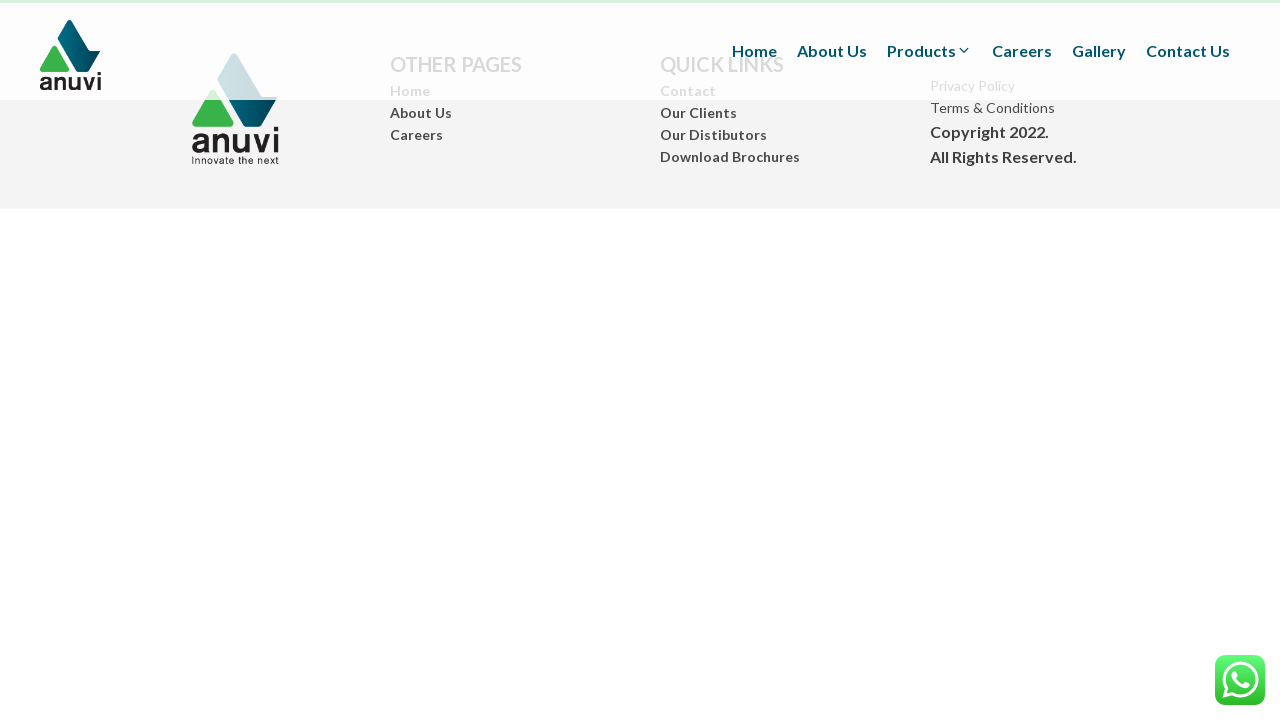

--- FILE ---
content_type: text/html; charset=UTF-8
request_url: https://anuvi.in/prod/anucryl-ssf-bp-1/
body_size: 14153
content:
<!DOCTYPE html>
<html lang="en-US" >
<head>
<meta charset="UTF-8">
<meta name="viewport" content="width=device-width, initial-scale=1.0">
<!-- WP_HEAD() START -->
<link rel="preload" as="style" href="https://fonts.googleapis.com/css?family=Lato:100,200,300,400,500,600,700,800,900|Lato:100,200,300,400,500,600,700,800,900|Poppins:100,200,300,400,500,600,700,800,900" >
<link rel="stylesheet" href="https://fonts.googleapis.com/css?family=Lato:100,200,300,400,500,600,700,800,900|Lato:100,200,300,400,500,600,700,800,900|Poppins:100,200,300,400,500,600,700,800,900">
<meta name='robots' content='max-image-preview:large' />
<title>Anucryl SSF BP 1 - Anuvi Chemicals Limited</title>
<link rel='dns-prefetch' href='//stats.wp.com' />
<link rel="alternate" type="application/rss+xml" title="Anuvi Chemicals Limited &raquo; Feed" href="https://anuvi.in/feed/" />
<link rel="alternate" type="application/rss+xml" title="Anuvi Chemicals Limited &raquo; Comments Feed" href="https://anuvi.in/comments/feed/" />

<link rel='stylesheet' id='ht_ctc_main_css-css' href='https://anuvi.in/wp-content/plugins/click-to-chat-for-whatsapp/new/inc/assets/css/main.css?ver=3.29.4' media='all' />
<style id='wp-block-library-inline-css'>
:root{--wp-admin-theme-color:#007cba;--wp-admin-theme-color--rgb:0,124,186;--wp-admin-theme-color-darker-10:#006ba1;--wp-admin-theme-color-darker-10--rgb:0,107,161;--wp-admin-theme-color-darker-20:#005a87;--wp-admin-theme-color-darker-20--rgb:0,90,135;--wp-admin-border-width-focus:2px;--wp-block-synced-color:#7a00df;--wp-block-synced-color--rgb:122,0,223}@media (min-resolution:192dpi){:root{--wp-admin-border-width-focus:1.5px}}.wp-element-button{cursor:pointer}:root{--wp--preset--font-size--normal:16px;--wp--preset--font-size--huge:42px}:root .has-very-light-gray-background-color{background-color:#eee}:root .has-very-dark-gray-background-color{background-color:#313131}:root .has-very-light-gray-color{color:#eee}:root .has-very-dark-gray-color{color:#313131}:root .has-vivid-green-cyan-to-vivid-cyan-blue-gradient-background{background:linear-gradient(135deg,#00d084,#0693e3)}:root .has-purple-crush-gradient-background{background:linear-gradient(135deg,#34e2e4,#4721fb 50%,#ab1dfe)}:root .has-hazy-dawn-gradient-background{background:linear-gradient(135deg,#faaca8,#dad0ec)}:root .has-subdued-olive-gradient-background{background:linear-gradient(135deg,#fafae1,#67a671)}:root .has-atomic-cream-gradient-background{background:linear-gradient(135deg,#fdd79a,#004a59)}:root .has-nightshade-gradient-background{background:linear-gradient(135deg,#330968,#31cdcf)}:root .has-midnight-gradient-background{background:linear-gradient(135deg,#020381,#2874fc)}.has-regular-font-size{font-size:1em}.has-larger-font-size{font-size:2.625em}.has-normal-font-size{font-size:var(--wp--preset--font-size--normal)}.has-huge-font-size{font-size:var(--wp--preset--font-size--huge)}.has-text-align-center{text-align:center}.has-text-align-left{text-align:left}.has-text-align-right{text-align:right}#end-resizable-editor-section{display:none}.aligncenter{clear:both}.items-justified-left{justify-content:flex-start}.items-justified-center{justify-content:center}.items-justified-right{justify-content:flex-end}.items-justified-space-between{justify-content:space-between}.screen-reader-text{clip:rect(1px,1px,1px,1px);word-wrap:normal!important;border:0;-webkit-clip-path:inset(50%);clip-path:inset(50%);height:1px;margin:-1px;overflow:hidden;padding:0;position:absolute;width:1px}.screen-reader-text:focus{clip:auto!important;background-color:#ddd;-webkit-clip-path:none;clip-path:none;color:#444;display:block;font-size:1em;height:auto;left:5px;line-height:normal;padding:15px 23px 14px;text-decoration:none;top:5px;width:auto;z-index:100000}html :where(.has-border-color){border-style:solid}html :where([style*=border-top-color]){border-top-style:solid}html :where([style*=border-right-color]){border-right-style:solid}html :where([style*=border-bottom-color]){border-bottom-style:solid}html :where([style*=border-left-color]){border-left-style:solid}html :where([style*=border-width]){border-style:solid}html :where([style*=border-top-width]){border-top-style:solid}html :where([style*=border-right-width]){border-right-style:solid}html :where([style*=border-bottom-width]){border-bottom-style:solid}html :where([style*=border-left-width]){border-left-style:solid}html :where(img[class*=wp-image-]){height:auto;max-width:100%}:where(figure){margin:0 0 1em}html :where(.is-position-sticky){--wp-admin--admin-bar--position-offset:var(--wp-admin--admin-bar--height,0px)}@media screen and (max-width:600px){html :where(.is-position-sticky){--wp-admin--admin-bar--position-offset:0px}}
.has-text-align-justify{text-align:justify;}
</style>
<style id='classic-theme-styles-inline-css'>
/*! This file is auto-generated */
.wp-block-button__link{color:#fff;background-color:#32373c;border-radius:9999px;box-shadow:none;text-decoration:none;padding:calc(.667em + 2px) calc(1.333em + 2px);font-size:1.125em}.wp-block-file__button{background:#32373c;color:#fff;text-decoration:none}
</style>
<style id='global-styles-inline-css'>
body{--wp--preset--color--black: #000000;--wp--preset--color--cyan-bluish-gray: #abb8c3;--wp--preset--color--white: #ffffff;--wp--preset--color--pale-pink: #f78da7;--wp--preset--color--vivid-red: #cf2e2e;--wp--preset--color--luminous-vivid-orange: #ff6900;--wp--preset--color--luminous-vivid-amber: #fcb900;--wp--preset--color--light-green-cyan: #7bdcb5;--wp--preset--color--vivid-green-cyan: #00d084;--wp--preset--color--pale-cyan-blue: #8ed1fc;--wp--preset--color--vivid-cyan-blue: #0693e3;--wp--preset--color--vivid-purple: #9b51e0;--wp--preset--color--foreground: #000000;--wp--preset--color--background: #ffffff;--wp--preset--color--primary: #1a4548;--wp--preset--color--secondary: #ffe2c7;--wp--preset--color--tertiary: #F6F6F6;--wp--preset--gradient--vivid-cyan-blue-to-vivid-purple: linear-gradient(135deg,rgba(6,147,227,1) 0%,rgb(155,81,224) 100%);--wp--preset--gradient--light-green-cyan-to-vivid-green-cyan: linear-gradient(135deg,rgb(122,220,180) 0%,rgb(0,208,130) 100%);--wp--preset--gradient--luminous-vivid-amber-to-luminous-vivid-orange: linear-gradient(135deg,rgba(252,185,0,1) 0%,rgba(255,105,0,1) 100%);--wp--preset--gradient--luminous-vivid-orange-to-vivid-red: linear-gradient(135deg,rgba(255,105,0,1) 0%,rgb(207,46,46) 100%);--wp--preset--gradient--very-light-gray-to-cyan-bluish-gray: linear-gradient(135deg,rgb(238,238,238) 0%,rgb(169,184,195) 100%);--wp--preset--gradient--cool-to-warm-spectrum: linear-gradient(135deg,rgb(74,234,220) 0%,rgb(151,120,209) 20%,rgb(207,42,186) 40%,rgb(238,44,130) 60%,rgb(251,105,98) 80%,rgb(254,248,76) 100%);--wp--preset--gradient--blush-light-purple: linear-gradient(135deg,rgb(255,206,236) 0%,rgb(152,150,240) 100%);--wp--preset--gradient--blush-bordeaux: linear-gradient(135deg,rgb(254,205,165) 0%,rgb(254,45,45) 50%,rgb(107,0,62) 100%);--wp--preset--gradient--luminous-dusk: linear-gradient(135deg,rgb(255,203,112) 0%,rgb(199,81,192) 50%,rgb(65,88,208) 100%);--wp--preset--gradient--pale-ocean: linear-gradient(135deg,rgb(255,245,203) 0%,rgb(182,227,212) 50%,rgb(51,167,181) 100%);--wp--preset--gradient--electric-grass: linear-gradient(135deg,rgb(202,248,128) 0%,rgb(113,206,126) 100%);--wp--preset--gradient--midnight: linear-gradient(135deg,rgb(2,3,129) 0%,rgb(40,116,252) 100%);--wp--preset--gradient--vertical-secondary-to-tertiary: linear-gradient(to bottom,var(--wp--preset--color--secondary) 0%,var(--wp--preset--color--tertiary) 100%);--wp--preset--gradient--vertical-secondary-to-background: linear-gradient(to bottom,var(--wp--preset--color--secondary) 0%,var(--wp--preset--color--background) 100%);--wp--preset--gradient--vertical-tertiary-to-background: linear-gradient(to bottom,var(--wp--preset--color--tertiary) 0%,var(--wp--preset--color--background) 100%);--wp--preset--gradient--diagonal-primary-to-foreground: linear-gradient(to bottom right,var(--wp--preset--color--primary) 0%,var(--wp--preset--color--foreground) 100%);--wp--preset--gradient--diagonal-secondary-to-background: linear-gradient(to bottom right,var(--wp--preset--color--secondary) 50%,var(--wp--preset--color--background) 50%);--wp--preset--gradient--diagonal-background-to-secondary: linear-gradient(to bottom right,var(--wp--preset--color--background) 50%,var(--wp--preset--color--secondary) 50%);--wp--preset--gradient--diagonal-tertiary-to-background: linear-gradient(to bottom right,var(--wp--preset--color--tertiary) 50%,var(--wp--preset--color--background) 50%);--wp--preset--gradient--diagonal-background-to-tertiary: linear-gradient(to bottom right,var(--wp--preset--color--background) 50%,var(--wp--preset--color--tertiary) 50%);--wp--preset--font-size--small: 1rem;--wp--preset--font-size--medium: 1.125rem;--wp--preset--font-size--large: 1.75rem;--wp--preset--font-size--x-large: clamp(1.75rem, 3vw, 2.25rem);--wp--preset--font-family--system-font: -apple-system,BlinkMacSystemFont,"Segoe UI",Roboto,Oxygen-Sans,Ubuntu,Cantarell,"Helvetica Neue",sans-serif;--wp--preset--font-family--source-serif-pro: "Source Serif Pro", serif;--wp--preset--spacing--20: 0.44rem;--wp--preset--spacing--30: 0.67rem;--wp--preset--spacing--40: 1rem;--wp--preset--spacing--50: 1.5rem;--wp--preset--spacing--60: 2.25rem;--wp--preset--spacing--70: 3.38rem;--wp--preset--spacing--80: 5.06rem;--wp--preset--shadow--natural: 6px 6px 9px rgba(0, 0, 0, 0.2);--wp--preset--shadow--deep: 12px 12px 50px rgba(0, 0, 0, 0.4);--wp--preset--shadow--sharp: 6px 6px 0px rgba(0, 0, 0, 0.2);--wp--preset--shadow--outlined: 6px 6px 0px -3px rgba(255, 255, 255, 1), 6px 6px rgba(0, 0, 0, 1);--wp--preset--shadow--crisp: 6px 6px 0px rgba(0, 0, 0, 1);--wp--custom--spacing--small: max(1.25rem, 5vw);--wp--custom--spacing--medium: clamp(2rem, 8vw, calc(4 * var(--wp--style--block-gap)));--wp--custom--spacing--large: clamp(4rem, 10vw, 8rem);--wp--custom--spacing--outer: var(--wp--custom--spacing--small, 1.25rem);--wp--custom--typography--font-size--huge: clamp(2.25rem, 4vw, 2.75rem);--wp--custom--typography--font-size--gigantic: clamp(2.75rem, 6vw, 3.25rem);--wp--custom--typography--font-size--colossal: clamp(3.25rem, 8vw, 6.25rem);--wp--custom--typography--line-height--tiny: 1.15;--wp--custom--typography--line-height--small: 1.2;--wp--custom--typography--line-height--medium: 1.4;--wp--custom--typography--line-height--normal: 1.6;}:where(body .is-layout-flow)  > :first-child:first-child{margin-block-start: 0;}:where(body .is-layout-flow)  > :last-child:last-child{margin-block-end: 0;}:where(body .is-layout-flow)  > *{margin-block-start: 1.5rem;margin-block-end: 0;}:where(body .is-layout-constrained)  > :first-child:first-child{margin-block-start: 0;}:where(body .is-layout-constrained)  > :last-child:last-child{margin-block-end: 0;}:where(body .is-layout-constrained)  > *{margin-block-start: 1.5rem;margin-block-end: 0;}:where(body .is-layout-flex) {gap: 1.5rem;}:where(body .is-layout-grid) {gap: 1.5rem;}body .is-layout-flow > .alignleft{float: left;margin-inline-start: 0;margin-inline-end: 2em;}body .is-layout-flow > .alignright{float: right;margin-inline-start: 2em;margin-inline-end: 0;}body .is-layout-flow > .aligncenter{margin-left: auto !important;margin-right: auto !important;}body .is-layout-constrained > .alignleft{float: left;margin-inline-start: 0;margin-inline-end: 2em;}body .is-layout-constrained > .alignright{float: right;margin-inline-start: 2em;margin-inline-end: 0;}body .is-layout-constrained > .aligncenter{margin-left: auto !important;margin-right: auto !important;}body .is-layout-constrained > :where(:not(.alignleft):not(.alignright):not(.alignfull)){max-width: var(--wp--style--global--content-size);margin-left: auto !important;margin-right: auto !important;}body .is-layout-constrained > .alignwide{max-width: var(--wp--style--global--wide-size);}body .is-layout-flex{display: flex;}body .is-layout-flex{flex-wrap: wrap;align-items: center;}body .is-layout-flex > *{margin: 0;}body .is-layout-grid{display: grid;}body .is-layout-grid > *{margin: 0;}.has-black-color{color: var(--wp--preset--color--black) !important;}.has-cyan-bluish-gray-color{color: var(--wp--preset--color--cyan-bluish-gray) !important;}.has-white-color{color: var(--wp--preset--color--white) !important;}.has-pale-pink-color{color: var(--wp--preset--color--pale-pink) !important;}.has-vivid-red-color{color: var(--wp--preset--color--vivid-red) !important;}.has-luminous-vivid-orange-color{color: var(--wp--preset--color--luminous-vivid-orange) !important;}.has-luminous-vivid-amber-color{color: var(--wp--preset--color--luminous-vivid-amber) !important;}.has-light-green-cyan-color{color: var(--wp--preset--color--light-green-cyan) !important;}.has-vivid-green-cyan-color{color: var(--wp--preset--color--vivid-green-cyan) !important;}.has-pale-cyan-blue-color{color: var(--wp--preset--color--pale-cyan-blue) !important;}.has-vivid-cyan-blue-color{color: var(--wp--preset--color--vivid-cyan-blue) !important;}.has-vivid-purple-color{color: var(--wp--preset--color--vivid-purple) !important;}.has-black-background-color{background-color: var(--wp--preset--color--black) !important;}.has-cyan-bluish-gray-background-color{background-color: var(--wp--preset--color--cyan-bluish-gray) !important;}.has-white-background-color{background-color: var(--wp--preset--color--white) !important;}.has-pale-pink-background-color{background-color: var(--wp--preset--color--pale-pink) !important;}.has-vivid-red-background-color{background-color: var(--wp--preset--color--vivid-red) !important;}.has-luminous-vivid-orange-background-color{background-color: var(--wp--preset--color--luminous-vivid-orange) !important;}.has-luminous-vivid-amber-background-color{background-color: var(--wp--preset--color--luminous-vivid-amber) !important;}.has-light-green-cyan-background-color{background-color: var(--wp--preset--color--light-green-cyan) !important;}.has-vivid-green-cyan-background-color{background-color: var(--wp--preset--color--vivid-green-cyan) !important;}.has-pale-cyan-blue-background-color{background-color: var(--wp--preset--color--pale-cyan-blue) !important;}.has-vivid-cyan-blue-background-color{background-color: var(--wp--preset--color--vivid-cyan-blue) !important;}.has-vivid-purple-background-color{background-color: var(--wp--preset--color--vivid-purple) !important;}.has-black-border-color{border-color: var(--wp--preset--color--black) !important;}.has-cyan-bluish-gray-border-color{border-color: var(--wp--preset--color--cyan-bluish-gray) !important;}.has-white-border-color{border-color: var(--wp--preset--color--white) !important;}.has-pale-pink-border-color{border-color: var(--wp--preset--color--pale-pink) !important;}.has-vivid-red-border-color{border-color: var(--wp--preset--color--vivid-red) !important;}.has-luminous-vivid-orange-border-color{border-color: var(--wp--preset--color--luminous-vivid-orange) !important;}.has-luminous-vivid-amber-border-color{border-color: var(--wp--preset--color--luminous-vivid-amber) !important;}.has-light-green-cyan-border-color{border-color: var(--wp--preset--color--light-green-cyan) !important;}.has-vivid-green-cyan-border-color{border-color: var(--wp--preset--color--vivid-green-cyan) !important;}.has-pale-cyan-blue-border-color{border-color: var(--wp--preset--color--pale-cyan-blue) !important;}.has-vivid-cyan-blue-border-color{border-color: var(--wp--preset--color--vivid-cyan-blue) !important;}.has-vivid-purple-border-color{border-color: var(--wp--preset--color--vivid-purple) !important;}.has-vivid-cyan-blue-to-vivid-purple-gradient-background{background: var(--wp--preset--gradient--vivid-cyan-blue-to-vivid-purple) !important;}.has-light-green-cyan-to-vivid-green-cyan-gradient-background{background: var(--wp--preset--gradient--light-green-cyan-to-vivid-green-cyan) !important;}.has-luminous-vivid-amber-to-luminous-vivid-orange-gradient-background{background: var(--wp--preset--gradient--luminous-vivid-amber-to-luminous-vivid-orange) !important;}.has-luminous-vivid-orange-to-vivid-red-gradient-background{background: var(--wp--preset--gradient--luminous-vivid-orange-to-vivid-red) !important;}.has-very-light-gray-to-cyan-bluish-gray-gradient-background{background: var(--wp--preset--gradient--very-light-gray-to-cyan-bluish-gray) !important;}.has-cool-to-warm-spectrum-gradient-background{background: var(--wp--preset--gradient--cool-to-warm-spectrum) !important;}.has-blush-light-purple-gradient-background{background: var(--wp--preset--gradient--blush-light-purple) !important;}.has-blush-bordeaux-gradient-background{background: var(--wp--preset--gradient--blush-bordeaux) !important;}.has-luminous-dusk-gradient-background{background: var(--wp--preset--gradient--luminous-dusk) !important;}.has-pale-ocean-gradient-background{background: var(--wp--preset--gradient--pale-ocean) !important;}.has-electric-grass-gradient-background{background: var(--wp--preset--gradient--electric-grass) !important;}.has-midnight-gradient-background{background: var(--wp--preset--gradient--midnight) !important;}.has-small-font-size{font-size: var(--wp--preset--font-size--small) !important;}.has-medium-font-size{font-size: var(--wp--preset--font-size--medium) !important;}.has-large-font-size{font-size: var(--wp--preset--font-size--large) !important;}.has-x-large-font-size{font-size: var(--wp--preset--font-size--x-large) !important;}
@media (max-width:992px)
  {
		.contact-btn{
			padding-left:10px !important;
		}
  }
</style>
<link rel='stylesheet' id='contact-form-7-css' href='https://anuvi.in/wp-content/plugins/contact-form-7/includes/css/styles.css?ver=5.8' media='all' />
<link rel='stylesheet' id='oxygen-aos-css' href='https://anuvi.in/wp-content/plugins/oxygen/component-framework/vendor/aos/aos.css?ver=6.3' media='all' />
<link rel='stylesheet' id='oxygen-css' href='https://anuvi.in/wp-content/plugins/oxygen/component-framework/oxygen.css?ver=4.7' media='all' />
<link rel='stylesheet' id='jetpack_css-css' href='https://anuvi.in/wp-content/plugins/jetpack/css/jetpack.css?ver=12.5.1' media='all' />
<script src='https://anuvi.in/wp-includes/js/jquery/jquery.min.js?ver=3.7.0' id='jquery-core-js'></script>
<script src='https://anuvi.in/wp-content/plugins/oxygen/component-framework/vendor/aos/aos.js?ver=1' id='oxygen-aos-js'></script>
<link rel="https://api.w.org/" href="https://anuvi.in/wp-json/" /><link rel="alternate" type="application/json" href="https://anuvi.in/wp-json/wp/v2/prod/486" /><link rel="EditURI" type="application/rsd+xml" title="RSD" href="https://anuvi.in/xmlrpc.php?rsd" />
<meta name="generator" content="WordPress 6.3" />
<link rel="canonical" href="https://anuvi.in/prod/anucryl-ssf-bp-1/" />
<link rel='shortlink' href='https://anuvi.in/?p=486' />
<link rel="alternate" type="application/json+oembed" href="https://anuvi.in/wp-json/oembed/1.0/embed?url=https%3A%2F%2Fanuvi.in%2Fprod%2Fanucryl-ssf-bp-1%2F" />
<link rel="alternate" type="text/xml+oembed" href="https://anuvi.in/wp-json/oembed/1.0/embed?url=https%3A%2F%2Fanuvi.in%2Fprod%2Fanucryl-ssf-bp-1%2F&#038;format=xml" />
<meta name="cdp-version" content="1.4.3" />	<style>img#wpstats{display:none}</style>
		<meta name="generator" content="Powered by Slider Revolution 6.5.19 - responsive, Mobile-Friendly Slider Plugin for WordPress with comfortable drag and drop interface." />
<script>function setREVStartSize(e){
			//window.requestAnimationFrame(function() {
				window.RSIW = window.RSIW===undefined ? window.innerWidth : window.RSIW;
				window.RSIH = window.RSIH===undefined ? window.innerHeight : window.RSIH;
				try {
					var pw = document.getElementById(e.c).parentNode.offsetWidth,
						newh;
					pw = pw===0 || isNaN(pw) ? window.RSIW : pw;
					e.tabw = e.tabw===undefined ? 0 : parseInt(e.tabw);
					e.thumbw = e.thumbw===undefined ? 0 : parseInt(e.thumbw);
					e.tabh = e.tabh===undefined ? 0 : parseInt(e.tabh);
					e.thumbh = e.thumbh===undefined ? 0 : parseInt(e.thumbh);
					e.tabhide = e.tabhide===undefined ? 0 : parseInt(e.tabhide);
					e.thumbhide = e.thumbhide===undefined ? 0 : parseInt(e.thumbhide);
					e.mh = e.mh===undefined || e.mh=="" || e.mh==="auto" ? 0 : parseInt(e.mh,0);
					if(e.layout==="fullscreen" || e.l==="fullscreen")
						newh = Math.max(e.mh,window.RSIH);
					else{
						e.gw = Array.isArray(e.gw) ? e.gw : [e.gw];
						for (var i in e.rl) if (e.gw[i]===undefined || e.gw[i]===0) e.gw[i] = e.gw[i-1];
						e.gh = e.el===undefined || e.el==="" || (Array.isArray(e.el) && e.el.length==0)? e.gh : e.el;
						e.gh = Array.isArray(e.gh) ? e.gh : [e.gh];
						for (var i in e.rl) if (e.gh[i]===undefined || e.gh[i]===0) e.gh[i] = e.gh[i-1];
											
						var nl = new Array(e.rl.length),
							ix = 0,
							sl;
						e.tabw = e.tabhide>=pw ? 0 : e.tabw;
						e.thumbw = e.thumbhide>=pw ? 0 : e.thumbw;
						e.tabh = e.tabhide>=pw ? 0 : e.tabh;
						e.thumbh = e.thumbhide>=pw ? 0 : e.thumbh;
						for (var i in e.rl) nl[i] = e.rl[i]<window.RSIW ? 0 : e.rl[i];
						sl = nl[0];
						for (var i in nl) if (sl>nl[i] && nl[i]>0) { sl = nl[i]; ix=i;}
						var m = pw>(e.gw[ix]+e.tabw+e.thumbw) ? 1 : (pw-(e.tabw+e.thumbw)) / (e.gw[ix]);
						newh =  (e.gh[ix] * m) + (e.tabh + e.thumbh);
					}
					var el = document.getElementById(e.c);
					if (el!==null && el) el.style.height = newh+"px";
					el = document.getElementById(e.c+"_wrapper");
					if (el!==null && el) {
						el.style.height = newh+"px";
						el.style.display = "block";
					}
				} catch(e){
					console.log("Failure at Presize of Slider:" + e)
				}
			//});
		  };</script>
<link rel='stylesheet' id='oxygen-cache-56-css' href='//anuvi.in/wp-content/uploads/oxygen/css/56.css?cache=1762515078&#038;ver=6.3' media='all' />
<link rel='stylesheet' id='oxygen-universal-styles-css' href='//anuvi.in/wp-content/uploads/oxygen/css/universal.css?cache=1762515078&#038;ver=6.3' media='all' />
<!-- END OF WP_HEAD() -->
</head>
<body class="prod-template-default single single-prod postid-486 wp-embed-responsive  oxygen-body" >




						<section id="section-5-56" class=" ct-section" ><div class="ct-section-inner-wrap"><div id="new_columns-8-56" class="ct-new-columns" ><div id="div_block-9-56" class="ct-div-block" ><a id="link-68-56" class="ct-link" href="http://anuvi.in/"   ><img  id="image-13-56" alt="" src="http://anuvi.in/wp-content/uploads/2022/05/Logo_PNG.png" class="ct-image"/></a></div><div id="div_block-10-56" class="ct-div-block" >
		<nav id="-mega-menu-72-56" class="oxy-mega-menu " ><ul class="oxy-inner-content oxy-mega-menu_inner" data-trigger=".oxy-burger-trigger" data-hovertabs="false" data-odelay="0" data-cdelay="50" data-duration="300" data-mouseover="false" data-hash-close="true" data-auto-aria="true" data-type="container" >
		<li id="-mega-dropdown-74-56" class="oxy-mega-dropdown " ><a  target="_self" href="https://anuvi.in" class="oxy-mega-dropdown_link oxy-mega-dropdown_just-link " data-disable-link="disable" data-expanded="disable" ><span class="oxy-mega-dropdown_link-text">Home</span></a></li>

		
		<li id="-mega-dropdown-84-56" class="oxy-mega-dropdown " ><a  target="_self" href="https://anuvi.in/about-us" class="oxy-mega-dropdown_link oxy-mega-dropdown_just-link " data-disable-link="disable" data-expanded="disable" ><span class="oxy-mega-dropdown_link-text">About Us</span></a></li>

		
		<li id="-mega-dropdown-85-56" class="oxy-mega-dropdown " ><a  href="#dropdown" class="oxy-mega-dropdown_link " data-disable-link="disable" data-expanded="disable" ><span class="oxy-mega-dropdown_link-text">Products</span><span class="oxy-mega-dropdown_icon"><svg id="icon-mega-dropdown-85-56"><use xlink:href="#FontAwesomeicon-angle-down"></use></svg></span></a><div class="oxy-mega-dropdown_inner oxy-header-container" data-icon="FontAwesomeicon-angle-down"><div class="oxy-mega-dropdown_container"><div class="oxy-inner-content oxy-mega-dropdown_content oxy-header-container"><div id="div_block-89-56" class="ct-div-block" ><a id="div_block-119-56" class="ct-link" href="http://anuvi.in/product_categories/paints/binders/"   ><div id="div_block-124-56" class="ct-div-block" ><img  id="image-127-56" alt="" src="http://anuvi.in/wp-content/uploads/2022/06/Banners_Paint.jpg" class="ct-image"/></div><div id="div_block-126-56" class="ct-div-block" ><h5 id="headline-128-56" class="ct-headline">Paints</h5><div id="text_block-129-56" class="ct-text-block" >(Achitectural Paints)</div></div></a><a id="div_block-131-56" class="ct-link" href="http://anuvi.in/product_categories/inks/additives/"   ><div id="div_block-132-56" class="ct-div-block" ><img  id="image-133-56" alt="" src="http://anuvi.in/wp-content/uploads/2022/06/Banners_Ink.jpg" class="ct-image"/></div><div id="div_block-134-56" class="ct-div-block" ><h5 id="headline-135-56" class="ct-headline">Inks</h5><div id="text_block-136-56" class="ct-text-block" >(Paper/Packing Materials)</div></div></a><a id="div_block-137-56" class="ct-link" href="http://anuvi.in/product_categories/textiles/screen-printing-binders/"   ><div id="div_block-138-56" class="ct-div-block" ><img  id="image-139-56" alt="" src="http://anuvi.in/wp-content/uploads/2022/06/Banners_Textiles.jpg" class="ct-image"/></div><div id="div_block-140-56" class="ct-div-block" ><h5 id="headline-141-56" class="ct-headline">Textiles</h5><div id="text_block-142-56" class="ct-text-block" >(Technical/Non technical<br>Fabrics)</div></div></a></div><div id="div_block-217-56" class="ct-div-block" ><a id="link-218-56" class="ct-link" href="http://anuvi.in/product_categories/ceramics/binders-ceramics/"   ><div id="div_block-219-56" class="ct-div-block" ><img  id="image-220-56" alt="" src="http://anuvi.in/wp-content/uploads/2022/06/Banners_Ceramics.jpg" class="ct-image"/></div><div id="div_block-221-56" class="ct-div-block" ><h5 id="headline-222-56" class="ct-headline">Ceramics</h5><div id="text_block-223-56" class="ct-text-block" >(Sanitary Wares/Tiles)</div></div></a><a id="link-224-56" class="ct-link" href="http://anuvi.in/product_categories/leather/acrylic-acid-based-leather/"   ><div id="div_block-225-56" class="ct-div-block" ><img  id="image-226-56" alt="" src="http://anuvi.in/wp-content/uploads/2022/06/Banners_Leather.jpg" class="ct-image"/></div><div id="div_block-227-56" class="ct-div-block" ><h5 id="headline-228-56" class="ct-headline">Leather</h5><div id="text_block-229-56" class="ct-text-block" >(Fashionwears)</div></div></a><a id="link-230-56" class="ct-link" href="http://anuvi.in/product_categories/adhesives/acrylic-acid-basedbopp-tape-adhesive/"   ><div id="div_block-231-56" class="ct-div-block" ><img  id="image-232-56" alt="" src="http://anuvi.in/wp-content/uploads/2022/06/Banners_Adhesive.jpg" class="ct-image"/></div><div id="div_block-233-56" class="ct-div-block" ><h5 id="headline-234-56" class="ct-headline">Adhesives</h5><div id="text_block-235-56" class="ct-text-block" >(BOPP Tapes/Stationaries/<br>Fabrication and Design)</div></div></a></div><div id="div_block-163-56" class="ct-div-block" ><a id="div_block-164-56" class="ct-link" href="http://anuvi.in/product_categories/construction-chemicals/pure-acrylic/"   ><div id="div_block-165-56" class="ct-div-block" ><img  id="image-166-56" alt="" src="http://anuvi.in/wp-content/uploads/2022/06/Banners_Construction_Chemicals.jpg" class="ct-image"/></div><div id="div_block-167-56" class="ct-div-block" ><h5 id="headline-168-56" class="ct-headline">Construstion&nbsp;<br>Chemicals</h5><div id="text_block-169-56" class="ct-text-block" >(Concretes/Metals)</div></div></a></div></div></div></div></li>

		
		<li id="-mega-dropdown-86-56" class="oxy-mega-dropdown " ><a  target="_self" href="https://anuvi.in/careers" class="oxy-mega-dropdown_link oxy-mega-dropdown_just-link " data-disable-link="disable" data-expanded="disable" ><span class="oxy-mega-dropdown_link-text">Careers</span></a></li>

		
		<li id="-mega-dropdown-87-56" class="oxy-mega-dropdown " ><a  target="_self" href="https://anuvi.in/gallery" class="oxy-mega-dropdown_link oxy-mega-dropdown_just-link " data-disable-link="disable" data-expanded="disable" ><span class="oxy-mega-dropdown_link-text">Gallery</span></a></li>

		
		<li id="-mega-dropdown-88-56" class="oxy-mega-dropdown " ><a  target="_self" href="https://anuvi.in/contact-us" class="oxy-mega-dropdown_link oxy-mega-dropdown_just-link " data-disable-link="disable" data-expanded="disable" ><span class="oxy-mega-dropdown_link-text">Contact Us</span></a></li>

		</ul></nav>

		<a id="link_button-183-56" class="ct-link-button oxy-burger-trigger" href="#" target="_self"  >menu</a></div></div><div id="new_columns-243-56" class="ct-new-columns" ><div id="div_block-244-56" class="ct-div-block" ><a id="link-245-56" class="ct-link" href="http://anuvi.in/"   ><img  id="image-246-56" alt="" src="http://anuvi.in/wp-content/uploads/2022/05/Logo_PNG.png" class="ct-image"/></a></div><div id="div_block-247-56" class="ct-div-block" >
		<nav id="-mega-menu-248-56" class="oxy-mega-menu " ><ul class="oxy-inner-content oxy-mega-menu_inner" data-trigger=".oxy-burger-trigger" data-hovertabs="false" data-odelay="0" data-cdelay="50" data-duration="300" data-mouseover="false" data-hash-close="true" data-auto-aria="true" data-type="container" >
		<li id="-mega-dropdown-249-56" class="oxy-mega-dropdown " ><a  target="_self" href="https://anuvi.in" class="oxy-mega-dropdown_link oxy-mega-dropdown_just-link " data-disable-link="disable" data-expanded="disable" ><span class="oxy-mega-dropdown_link-text">Home</span></a></li>

		
		<li id="-mega-dropdown-250-56" class="oxy-mega-dropdown " ><a  target="_self" href="https://anuvi.in/about-us" class="oxy-mega-dropdown_link oxy-mega-dropdown_just-link " data-disable-link="disable" data-expanded="disable" ><span class="oxy-mega-dropdown_link-text">About Us</span></a></li>

		
		<li id="-mega-dropdown-251-56" class="oxy-mega-dropdown " ><a  href="#dropdown" class="oxy-mega-dropdown_link " data-disable-link="disable" data-expanded="disable" ><span class="oxy-mega-dropdown_link-text">Products</span><span class="oxy-mega-dropdown_icon"><svg id="icon-mega-dropdown-251-56"><use xlink:href="#FontAwesomeicon-angle-down"></use></svg></span></a><div class="oxy-mega-dropdown_inner oxy-header-container" data-icon="FontAwesomeicon-angle-down"><div class="oxy-mega-dropdown_container"><div class="oxy-inner-content oxy-mega-dropdown_content oxy-header-container"><div id="div_block-252-56" class="ct-div-block" ><a id="link-253-56" class="ct-link" href="http://anuvi.in/product_categories/paints/binders/"   ><div id="div_block-254-56" class="ct-div-block" ><img  id="image-255-56" alt="" src="http://anuvi.in/wp-content/uploads/2022/06/Banners_Paint.jpg" class="ct-image"/></div><div id="div_block-256-56" class="ct-div-block" ><h5 id="headline-257-56" class="ct-headline">Paints</h5><div id="text_block-258-56" class="ct-text-block" >(Architectural Paints)</div></div></a><a id="link-259-56" class="ct-link" href="http://anuvi.in/product_categories/inks/additives/"   ><div id="div_block-260-56" class="ct-div-block" ><img  id="image-261-56" alt="" src="http://anuvi.in/wp-content/uploads/2022/06/Banners_Ink.jpg" class="ct-image"/></div><div id="div_block-262-56" class="ct-div-block" ><h5 id="headline-263-56" class="ct-headline">Inks</h5><div id="text_block-264-56" class="ct-text-block" >(Paper/Packing Materials)</div></div></a><a id="link-265-56" class="ct-link" href="http://anuvi.in/product_categories/textiles/screen-printing-binders/"   ><div id="div_block-266-56" class="ct-div-block" ><img  id="image-267-56" alt="" src="http://anuvi.in/wp-content/uploads/2022/06/Banners_Textiles.jpg" class="ct-image"/></div><div id="div_block-268-56" class="ct-div-block" ><h5 id="headline-269-56" class="ct-headline">Textiles</h5><div id="text_block-270-56" class="ct-text-block" >(Technical/Non technical<br>Fabrics)</div></div></a></div><div id="div_block-353-56" class="ct-div-block" ><a id="link-354-56" class="ct-link" href="http://anuvi.in/product_categories/paints/binders/"   ><div id="div_block-355-56" class="ct-div-block" ><img  id="image-356-56" alt="" src="http://anuvi.in/wp-content/uploads/2022/06/Banners_Paint.jpg" class="ct-image"/></div><div id="div_block-357-56" class="ct-div-block" ><h5 id="headline-358-56" class="ct-headline">Paints</h5><div id="text_block-359-56" class="ct-text-block" >(Achitectural Paints)</div></div></a><a id="link-360-56" class="ct-link" href="http://anuvi.in/product_categories/inks/additives/"   ><div id="div_block-361-56" class="ct-div-block" ><img  id="image-362-56" alt="" src="http://anuvi.in/wp-content/uploads/2022/06/Banners_Ink.jpg" class="ct-image"/></div><div id="div_block-363-56" class="ct-div-block" ><h5 id="headline-364-56" class="ct-headline">Inks</h5><div id="text_block-365-56" class="ct-text-block" >(Paper/Packing Materials)</div></div></a></div><div id="div_block-271-56" class="ct-div-block" ><a id="link-272-56" class="ct-link" href="http://anuvi.in/product_categories/ceramics/binders-ceramics/"   ><div id="div_block-273-56" class="ct-div-block" ><img  id="image-274-56" alt="" src="http://anuvi.in/wp-content/uploads/2022/06/Banners_Ceramics.jpg" class="ct-image"/></div><div id="div_block-275-56" class="ct-div-block" ><h5 id="headline-276-56" class="ct-headline">Ceramics</h5><div id="text_block-277-56" class="ct-text-block" >(Sanitary Wares/Tiles)</div></div></a><a id="link-278-56" class="ct-link" href="http://anuvi.in/product_categories/leather/acrylic-acid-based-leather/"   ><div id="div_block-279-56" class="ct-div-block" ><img  id="image-280-56" alt="" src="http://anuvi.in/wp-content/uploads/2022/06/Banners_Leather.jpg" class="ct-image"/></div><div id="div_block-281-56" class="ct-div-block" ><h5 id="headline-282-56" class="ct-headline">Leather</h5><div id="text_block-283-56" class="ct-text-block" >(Fashionwears)</div></div></a><a id="link-284-56" class="ct-link" href="http://anuvi.in/product_categories/adhesives/acrylic-acid-basedbopp-tape-adhesive/"   ><div id="div_block-285-56" class="ct-div-block" ><img  id="image-286-56" alt="" src="http://anuvi.in/wp-content/uploads/2022/06/Banners_Adhesive.jpg" class="ct-image"/></div><div id="div_block-287-56" class="ct-div-block" ><h5 id="headline-288-56" class="ct-headline">Adhesives</h5><div id="text_block-289-56" class="ct-text-block" >(BOPP Tapes/Stationaries/<br>Fabrication and Design)</div></div></a></div><div id="div_block-378-56" class="ct-div-block" ><a id="link-366-56" class="ct-link" href="http://anuvi.in/product_categories/textiles/screen-printing-binders/"   ><div id="div_block-367-56" class="ct-div-block" ><img  id="image-368-56" alt="" src="http://anuvi.in/wp-content/uploads/2022/06/Banners_Textiles.jpg" class="ct-image"/></div><div id="div_block-369-56" class="ct-div-block" ><h5 id="headline-370-56" class="ct-headline">Textiles</h5><div id="text_block-371-56" class="ct-text-block" >(Technical/Non technical<br>Fabrics)</div></div></a><a id="link-379-56" class="ct-link" href="http://anuvi.in/product_categories/ceramics/binders-ceramics/"   ><div id="div_block-380-56" class="ct-div-block" ><img  id="image-381-56" alt="" src="http://anuvi.in/wp-content/uploads/2022/06/Banners_Ceramics.jpg" class="ct-image"/></div><div id="div_block-382-56" class="ct-div-block" ><h5 id="headline-383-56" class="ct-headline">Ceramics</h5><div id="text_block-384-56" class="ct-text-block" >(Sanitary Wares/Tiles)</div></div></a><a id="link-385-56" class="ct-link" href="http://anuvi.in/product_categories/leather/acrylic-acid-based-leather/"   ><div id="div_block-386-56" class="ct-div-block" ><img  id="image-387-56" alt="" src="http://anuvi.in/wp-content/uploads/2022/06/Banners_Leather.jpg" class="ct-image"/></div><div id="div_block-388-56" class="ct-div-block" ><h5 id="headline-389-56" class="ct-headline">Leather</h5><div id="text_block-390-56" class="ct-text-block" >(Fashionwears)</div></div></a></div><div id="div_block-332-56" class="ct-div-block" ><a id="link-391-56" class="ct-link" href="http://anuvi.in/product_categories/adhesives/acrylic-acid-basedbopp-tape-adhesive/"   ><div id="div_block-392-56" class="ct-div-block" ><img  id="image-393-56" alt="" src="http://anuvi.in/wp-content/uploads/2022/06/Banners_Adhesive.jpg" class="ct-image"/></div><div id="div_block-394-56" class="ct-div-block" ><h5 id="headline-395-56" class="ct-headline">Adhesives</h5><div id="text_block-396-56" class="ct-text-block" >(BOPP Tapes/Stationaries/<br>Fabrication and Design)</div></div></a><a id="link-333-56" class="ct-link" href="http://anuvi.in/product_categories/ceramics/binders-ceramics/"   ><div id="div_block-334-56" class="ct-div-block" ><img  id="image-335-56" alt="" src="http://anuvi.in/wp-content/uploads/2022/06/Banners_Ceramics.jpg" class="ct-image"/></div><div id="div_block-336-56" class="ct-div-block" ><h5 id="headline-337-56" class="ct-headline">Ceramics</h5><div id="text_block-338-56" class="ct-text-block" >(Sanitary Wares/Tiles)</div></div></a></div><div id="div_block-290-56" class="ct-div-block" ><a id="link-291-56" class="ct-link" href="http://anuvi.in/product_categories/construction-chemicals/pure-acrylic/"   ><div id="div_block-292-56" class="ct-div-block" ><img  id="image-293-56" alt="" src="http://anuvi.in/wp-content/uploads/2022/06/Banners_Construction_Chemicals.jpg" class="ct-image"/></div><div id="div_block-294-56" class="ct-div-block" ><h5 id="headline-295-56" class="ct-headline">Construstion&nbsp;<br>Chemicals</h5><div id="text_block-296-56" class="ct-text-block" >(Concretes/Metals)</div></div></a><a id="link-407-56" class="ct-link" href="https://anuvi.in/anurom/"   ><div id="div_block-408-56" class="ct-div-block" ><img  id="image-409-56" alt="" src="http://anuvi.in/wp-content/uploads/2024/01/closeup-shot-essential-oil-vials-scaled.jpg" class="ct-image"/></div><div id="div_block-410-56" class="ct-div-block" ><h5 id="headline-411-56" class="ct-headline">Anurom</h5><div id="text_block-412-56" class="ct-text-block" >(Beauty &amp; Personal<br>Range/Laundry&nbsp;<br>&amp; Detergents/Incense&nbsp;<br>&amp; Home Fragrances)</div></div></a></div><div id="div_block-325-56" class="ct-div-block" ><a id="link-339-56" class="ct-link" href="http://anuvi.in/product_categories/leather/acrylic-acid-based-leather/"   ><div id="div_block-340-56" class="ct-div-block" ><img  id="image-341-56" alt="" src="http://anuvi.in/wp-content/uploads/2022/06/Banners_Leather.jpg" class="ct-image"/></div><div id="div_block-342-56" class="ct-div-block" ><h5 id="headline-343-56" class="ct-headline">Leather</h5><div id="text_block-344-56" class="ct-text-block" >(Fashionwears)</div></div></a><a id="link-345-56" class="ct-link" href="http://anuvi.in/product_categories/adhesives/acrylic-acid-basedbopp-tape-adhesive/"   ><div id="div_block-346-56" class="ct-div-block" ><img  id="image-347-56" alt="" src="http://anuvi.in/wp-content/uploads/2022/06/Banners_Adhesive.jpg" class="ct-image"/></div><div id="div_block-348-56" class="ct-div-block" ><h5 id="headline-349-56" class="ct-headline">Adhesives</h5><div id="text_block-350-56" class="ct-text-block" >(BOPP Tapes/Stationaries/<br>Fabrication and Design)</div></div></a></div><div id="div_block-401-56" class="ct-div-block" ><a id="link-326-56" class="ct-link" href="http://anuvi.in/product_categories/construction-chemicals/pure-acrylic/"   ><div id="div_block-327-56" class="ct-div-block" ><img  id="image-328-56" alt="" src="http://anuvi.in/wp-content/uploads/2022/06/Banners_Construction_Chemicals.jpg" class="ct-image"/></div><div id="div_block-329-56" class="ct-div-block" ><h5 id="headline-330-56" class="ct-headline">Construstion&nbsp;<br>Chemicals</h5><div id="text_block-331-56" class="ct-text-block" >(Concretes/Metals)</div></div></a></div></div></div></div></li>

		
		<li id="-mega-dropdown-297-56" class="oxy-mega-dropdown " ><a  target="_self" href="https://anuvi.in/careers" class="oxy-mega-dropdown_link oxy-mega-dropdown_just-link " data-disable-link="disable" data-expanded="disable" ><span class="oxy-mega-dropdown_link-text">Careers</span></a></li>

		
		<li id="-mega-dropdown-298-56" class="oxy-mega-dropdown " ><a  target="_self" href="https://anuvi.in/gallery" class="oxy-mega-dropdown_link oxy-mega-dropdown_just-link " data-disable-link="disable" data-expanded="disable" ><span class="oxy-mega-dropdown_link-text">Gallery</span></a></li>

		
		<li id="-mega-dropdown-299-56" class="oxy-mega-dropdown " ><a  target="_self" href="https://anuvi.in/contact-us" class="oxy-mega-dropdown_link oxy-mega-dropdown_just-link " data-disable-link="disable" data-expanded="disable" ><span class="oxy-mega-dropdown_link-text">Contact Us</span></a></li>

		</ul></nav>

		<a id="link-403-56" class="ct-link" href="#" target="_self"  ><div id="fancy_icon-402-56" class="ct-fancy-icon oxy-burger-trigger" ><svg id="svg-fancy_icon-402-56"><use xlink:href="#Lineariconsicon-menu"></use></svg></div></a></div></div></div></section><div id='inner_content-1-56' class='ct-inner-content'></div><section id="section-15-56" class=" ct-section" ><div class="ct-section-inner-wrap"></div></section><section id="section-186-56" class=" ct-section" ><div class="ct-section-inner-wrap"><div id="new_columns-16-56" class="ct-new-columns" ><div id="div_block-17-56" class="ct-div-block" ><img  id="image-21-56" alt="" src="http://anuvi.in/wp-content/uploads/2022/07/anuvi_LogoPNG-1.png" class="ct-image"/></div><div id="div_block-18-56" class="ct-div-block" ><h1 id="headline-22-56" class="ct-headline">Other Pages</h1><a id="text_block-23-56" class="ct-link-text" href="http://anuvi.in/"   >home</a><a id="text_block-24-56" class="ct-link-text" href="http://anuvi.in/about-us/"   >About us</a><a id="text_block-25-56" class="ct-link-text" href="https://anuvi.in/products/"   >products</a><a id="text_block-26-56" class="ct-link-text" href="http://anuvi.in/careers/"   >careers</a></div><div id="div_block-19-56" class="ct-div-block" ><h1 id="headline-27-56" class="ct-headline">quick links</h1><div id="text_block-31-56" class="ct-text-block" >fAQ</div><a id="text_block-32-56" class="ct-link-text" href="http://anuvi.in/contact-us/"   >contact</a><a id="link_text-404-56" class="ct-link-text" href="https://anuvi.in/about-us/#Our-Clients"   >Our Clients</a><a id="link_text-405-56" class="ct-link-text" href="https://anuvi.in/about-us/#section-537-111"   >Our Distibutors</a><a id="link_text-406-56" class="ct-link-text" href="#section-397-111"   >Download Brochures</a></div><div id="div_block-20-56" class="ct-div-block" ><a id="text_block-28-56" class="ct-link-text" href="http://anuvi.in/privacy-policy/"   >privacy policy</a><a id="link_text-414-56" class="ct-link-text" href="http://"   >Terms &amp; Conditions</a><article id="text_block-34-56" class="ct-text-block" >copyright 2022.<br>all rights reserved.</article></div></div></div></section>	<!-- WP_FOOTER -->

		<script>
			window.RS_MODULES = window.RS_MODULES || {};
			window.RS_MODULES.modules = window.RS_MODULES.modules || {};
			window.RS_MODULES.waiting = window.RS_MODULES.waiting || [];
			window.RS_MODULES.defered = true;
			window.RS_MODULES.moduleWaiting = window.RS_MODULES.moduleWaiting || {};
			window.RS_MODULES.type = 'compiled';
		</script>
		<style>.ct-FontAwesomeicon-angle-down{width:0.64285714285714em}</style>
<?xml version="1.0"?><svg xmlns="http://www.w3.org/2000/svg" xmlns:xlink="http://www.w3.org/1999/xlink" aria-hidden="true" style="position: absolute; width: 0; height: 0; overflow: hidden;" version="1.1"><defs><symbol id="FontAwesomeicon-angle-down" viewBox="0 0 18 28"><title>angle-down</title><path d="M16.797 11.5c0 0.125-0.063 0.266-0.156 0.359l-7.281 7.281c-0.094 0.094-0.234 0.156-0.359 0.156s-0.266-0.063-0.359-0.156l-7.281-7.281c-0.094-0.094-0.156-0.234-0.156-0.359s0.063-0.266 0.156-0.359l0.781-0.781c0.094-0.094 0.219-0.156 0.359-0.156 0.125 0 0.266 0.063 0.359 0.156l6.141 6.141 6.141-6.141c0.094-0.094 0.234-0.156 0.359-0.156s0.266 0.063 0.359 0.156l0.781 0.781c0.094 0.094 0.156 0.234 0.156 0.359z"/></symbol></defs></svg><?xml version="1.0"?><svg xmlns="http://www.w3.org/2000/svg" xmlns:xlink="http://www.w3.org/1999/xlink" style="position: absolute; width: 0; height: 0; overflow: hidden;" version="1.1"><defs><symbol id="Lineariconsicon-menu" viewBox="0 0 20 20"><title>menu</title><path class="path1" d="M17.5 6h-15c-0.276 0-0.5-0.224-0.5-0.5s0.224-0.5 0.5-0.5h15c0.276 0 0.5 0.224 0.5 0.5s-0.224 0.5-0.5 0.5z"/><path class="path2" d="M17.5 11h-15c-0.276 0-0.5-0.224-0.5-0.5s0.224-0.5 0.5-0.5h15c0.276 0 0.5 0.224 0.5 0.5s-0.224 0.5-0.5 0.5z"/><path class="path3" d="M17.5 16h-15c-0.276 0-0.5-0.224-0.5-0.5s0.224-0.5 0.5-0.5h15c0.276 0 0.5 0.224 0.5 0.5s-0.224 0.5-0.5 0.5z"/></symbol></defs></svg><!-- Click to Chat - https://holithemes.com/plugins/click-to-chat/  v3.29.4 -->  
            <div class="ht-ctc ht-ctc-chat ctc-analytics ctc_wp_desktop style-2  " id="ht-ctc-chat"  
                style="display: none;  position: fixed; bottom: 15px; right: 15px;"   >
                                <div class="ht_ctc_style ht_ctc_chat_style">
                <div  style="display: flex; justify-content: center; align-items: center;  " class="ctc-analytics">
    <p class="ctc-analytics ctc_cta ctc_cta_stick ht-ctc-cta  ht-ctc-cta-hover " style="padding: 0px 16px; line-height: 1.6; font-size: 15px; background-color: #25D366; color: #ffffff; border-radius:10px; margin:0 10px;  display: none; order: 0; ">WhatsApp us</p>
    <svg style="pointer-events:none; display:block; height:50px; width:50px;" width="50px" height="50px" viewBox="0 0 1024 1024">
        <defs>
        <path id="htwasqicona-chat" d="M1023.941 765.153c0 5.606-.171 17.766-.508 27.159-.824 22.982-2.646 52.639-5.401 66.151-4.141 20.306-10.392 39.472-18.542 55.425-9.643 18.871-21.943 35.775-36.559 50.364-14.584 14.56-31.472 26.812-50.315 36.416-16.036 8.172-35.322 14.426-55.744 18.549-13.378 2.701-42.812 4.488-65.648 5.3-9.402.336-21.564.505-27.15.505l-504.226-.081c-5.607 0-17.765-.172-27.158-.509-22.983-.824-52.639-2.646-66.152-5.4-20.306-4.142-39.473-10.392-55.425-18.542-18.872-9.644-35.775-21.944-50.364-36.56-14.56-14.584-26.812-31.471-36.415-50.314-8.174-16.037-14.428-35.323-18.551-55.744-2.7-13.378-4.487-42.812-5.3-65.649-.334-9.401-.503-21.563-.503-27.148l.08-504.228c0-5.607.171-17.766.508-27.159.825-22.983 2.646-52.639 5.401-66.151 4.141-20.306 10.391-39.473 18.542-55.426C34.154 93.24 46.455 76.336 61.07 61.747c14.584-14.559 31.472-26.812 50.315-36.416 16.037-8.172 35.324-14.426 55.745-18.549 13.377-2.701 42.812-4.488 65.648-5.3 9.402-.335 21.565-.504 27.149-.504l504.227.081c5.608 0 17.766.171 27.159.508 22.983.825 52.638 2.646 66.152 5.401 20.305 4.141 39.472 10.391 55.425 18.542 18.871 9.643 35.774 21.944 50.363 36.559 14.559 14.584 26.812 31.471 36.415 50.315 8.174 16.037 14.428 35.323 18.551 55.744 2.7 13.378 4.486 42.812 5.3 65.649.335 9.402.504 21.564.504 27.15l-.082 504.226z"/>
        </defs>
        <linearGradient id="htwasqiconb-chat" gradientUnits="userSpaceOnUse" x1="512.001" y1=".978" x2="512.001" y2="1025.023">
            <stop offset="0" stop-color="#61fd7d"/>
            <stop offset="1" stop-color="#2bb826"/>
        </linearGradient>
        <use xlink:href="#htwasqicona-chat" overflow="visible" style="fill: url(#htwasqiconb-chat)" fill="url(#htwasqiconb-chat)"/>
        <g>
            <path style="fill: #FFFFFF;" fill="#FFF" d="M783.302 243.246c-69.329-69.387-161.529-107.619-259.763-107.658-202.402 0-367.133 164.668-367.214 367.072-.026 64.699 16.883 127.854 49.017 183.522l-52.096 190.229 194.665-51.047c53.636 29.244 114.022 44.656 175.482 44.682h.151c202.382 0 367.128-164.688 367.21-367.094.039-98.087-38.121-190.319-107.452-259.706zM523.544 808.047h-.125c-54.767-.021-108.483-14.729-155.344-42.529l-11.146-6.612-115.517 30.293 30.834-112.592-7.259-11.544c-30.552-48.579-46.688-104.729-46.664-162.379.066-168.229 136.985-305.096 305.339-305.096 81.521.031 158.154 31.811 215.779 89.482s89.342 134.332 89.312 215.859c-.066 168.243-136.984 305.118-305.209 305.118zm167.415-228.515c-9.177-4.591-54.286-26.782-62.697-29.843-8.41-3.062-14.526-4.592-20.645 4.592-6.115 9.182-23.699 29.843-29.053 35.964-5.352 6.122-10.704 6.888-19.879 2.296-9.176-4.591-38.74-14.277-73.786-45.526-27.275-24.319-45.691-54.359-51.043-63.543-5.352-9.183-.569-14.146 4.024-18.72 4.127-4.109 9.175-10.713 13.763-16.069 4.587-5.355 6.117-9.183 9.175-15.304 3.059-6.122 1.529-11.479-.765-16.07-2.293-4.591-20.644-49.739-28.29-68.104-7.447-17.886-15.013-15.466-20.645-15.747-5.346-.266-11.469-.322-17.585-.322s-16.057 2.295-24.467 11.478-32.113 31.374-32.113 76.521c0 45.147 32.877 88.764 37.465 94.885 4.588 6.122 64.699 98.771 156.741 138.502 21.892 9.45 38.982 15.094 52.308 19.322 21.98 6.979 41.982 5.995 57.793 3.634 17.628-2.633 54.284-22.189 61.932-43.615 7.646-21.427 7.646-39.791 5.352-43.617-2.294-3.826-8.41-6.122-17.585-10.714z"/>
        </g>
        </svg></div>                </div>
            </div>
                        <span class="ht_ctc_chat_data" 
                data-no_number=""
                data-settings="{&quot;number&quot;:&quot;918591908396&quot;,&quot;pre_filled&quot;:&quot;&quot;,&quot;dis_m&quot;:&quot;show&quot;,&quot;dis_d&quot;:&quot;show&quot;,&quot;css&quot;:&quot;display: none; cursor: pointer; z-index: 99999999;&quot;,&quot;pos_d&quot;:&quot;position: fixed; bottom: 15px; right: 15px;&quot;,&quot;pos_m&quot;:&quot;position: fixed; bottom: 15px; right: 15px;&quot;,&quot;schedule&quot;:&quot;no&quot;,&quot;se&quot;:150,&quot;ani&quot;:&quot;no-animations&quot;,&quot;url_target_d&quot;:&quot;_blank&quot;,&quot;ga&quot;:&quot;yes&quot;,&quot;fb&quot;:&quot;yes&quot;}" 
            ></span>
            <link rel='stylesheet' id='rs-plugin-settings-css' href='https://anuvi.in/wp-content/plugins/revslider/public/assets/css/rs6.css?ver=6.5.19' media='all' />
<style id='rs-plugin-settings-inline-css'>
#rs-demo-id {}
</style>
<script id='ht_ctc_app_js-js-extra'>
var ht_ctc_chat_var = {"number":"918591908396","pre_filled":"","dis_m":"show","dis_d":"show","css":"display: none; cursor: pointer; z-index: 99999999;","pos_d":"position: fixed; bottom: 15px; right: 15px;","pos_m":"position: fixed; bottom: 15px; right: 15px;","schedule":"no","se":"150","ani":"no-animations","url_target_d":"_blank","ga":"yes","fb":"yes"};
</script>
<script src='https://anuvi.in/wp-content/plugins/click-to-chat-for-whatsapp/new/inc/assets/js/app.js?ver=3.29.4' id='ht_ctc_app_js-js'></script>
<script src='https://anuvi.in/wp-content/plugins/contact-form-7/includes/swv/js/index.js?ver=5.8' id='swv-js'></script>
<script id='contact-form-7-js-extra'>
var wpcf7 = {"api":{"root":"https:\/\/anuvi.in\/wp-json\/","namespace":"contact-form-7\/v1"},"cached":"1"};
</script>
<script src='https://anuvi.in/wp-content/plugins/contact-form-7/includes/js/index.js?ver=5.8' id='contact-form-7-js'></script>
<script src='https://anuvi.in/wp-content/plugins/revslider/public/assets/js/rbtools.min.js?ver=6.5.18' defer async id='tp-tools-js'></script>
<script src='https://anuvi.in/wp-content/plugins/revslider/public/assets/js/rs6.min.js?ver=6.5.19' defer async id='revmin-js'></script>
<script defer src='https://stats.wp.com/e-202604.js' id='jetpack-stats-js'></script>
<script id="jetpack-stats-js-after">
_stq = window._stq || [];
_stq.push([ "view", {v:'ext',blog:'205678389',post:'486',tz:'0',srv:'anuvi.in',j:'1:12.5.1'} ]);
_stq.push([ "clickTrackerInit", "205678389", "486" ]);
</script>
<script src='https://anuvi.in/wp-content/plugins/oxyextras/components/assets/accessible-megamenu.js?ver=1.0.0' id='extras_megamenu-js'></script>
<script src='https://anuvi.in/wp-content/plugins/oxyextras/components/assets/megamenu-init.js?ver=1.0.2' id='extras_megamenu-init-js'></script>
<script type="text/javascript" id="ct-footer-js">jQuery('.flipbox').attr({'data-aos-enable': 'true','data-aos': 'fade-right','data-aos-duration': '800','data-aos-delay': '800',});
	  	AOS.init({
	  		  		  		  		  		  		  				  			})
		
				jQuery('body').addClass('oxygen-aos-enabled');
		
		
	</script><!-- /WP_FOOTER --> 
</body>
</html>


<!-- Page cached by LiteSpeed Cache 7.6.2 on 2026-01-21 13:41:14 -->

--- FILE ---
content_type: text/css
request_url: https://anuvi.in/wp-content/uploads/oxygen/css/56.css?cache=1762515078&ver=6.3
body_size: 3719
content:
#section-5-56 > .ct-section-inner-wrap{max-width:100%;padding-top:0;padding-bottom:0}#section-5-56{background-color:rgba(255,255,255,0.8);position:fixed;top:0px;z-index:9999;height:100px}#section-15-56 > .ct-section-inner-wrap{max-width:100%;padding-top:0;padding-bottom:0;display:flex}#section-15-56{display:block}#section-15-56{border-top-style:none;text-align:left}#section-186-56 > .ct-section-inner-wrap{padding-top:7px;padding-bottom:20px}#section-186-56{background-color:#f4f4f4;border-top-style:solid;border-top-color:#37b34a}@media (max-width:767px){#section-15-56 > .ct-section-inner-wrap{display:flex}#section-15-56{display:block}}@media (max-width:479px){#section-5-56 > .ct-section-inner-wrap{display:flex;flex-direction:column}#section-5-56{display:block}}@media (max-width:479px){#section-15-56 > .ct-section-inner-wrap{padding-top:10px}}#div_block-9-56{width:30%;height:100px}#div_block-10-56{useCustomTag:true;width:70%;padding-bottom:0px;flex-direction:row;display:flex;justify-content:flex-end;text-align:right;align-items:center;padding-top:0px;height:100px}#div_block-89-56{padding-left:50px;padding-right:50px;background-color:#ededed;padding-top:50px;padding-bottom:20px;width:100vw;flex-wrap:nowrap;display:flex;flex-direction:row}#div_block-126-56{display:flex;flex-direction:column;align-items:flex-start;text-align:left;margin-left:20px}#div_block-134-56{display:flex;flex-direction:column;align-items:flex-start;text-align:left;margin-left:20px}#div_block-140-56{display:flex;flex-direction:column;align-items:flex-start;text-align:left;margin-left:20px}#div_block-217-56{padding-left:50px;padding-right:50px;background-color:#ededed;padding-top:50px;padding-bottom:20px;width:100vw;flex-wrap:nowrap;display:flex;flex-direction:row}#div_block-221-56{display:flex;flex-direction:column;align-items:flex-start;text-align:left;margin-left:20px}#div_block-227-56{display:flex;flex-direction:column;align-items:flex-start;text-align:left;margin-left:20px}#div_block-233-56{display:flex;flex-direction:column;align-items:flex-start;text-align:left;margin-left:20px}#div_block-163-56{width:100em;background-color:#ededed;display:flex;padding-top:20px;padding-left:50px;padding-right:50px;flex-direction:row;flex-wrap:nowrap;padding-bottom:50px}#div_block-167-56{display:flex;flex-direction:column;align-items:flex-start;text-align:left;margin-left:20px}#div_block-244-56{width:30%;height:100px}#div_block-247-56{useCustomTag:true;width:70%;padding-bottom:0px;flex-direction:row;display:flex;justify-content:flex-end;text-align:right;align-items:center;padding-top:0px;height:100px}#div_block-252-56{padding-left:50px;padding-right:50px;background-color:#ededed;padding-top:50px;padding-bottom:20px;width:100vw;flex-wrap:nowrap;display:flex;flex-direction:row}#div_block-256-56{display:flex;flex-direction:column;align-items:flex-start;text-align:left;margin-left:20px}#div_block-262-56{display:flex;flex-direction:column;align-items:flex-start;text-align:left;margin-left:20px}#div_block-268-56{display:flex;flex-direction:column;align-items:flex-start;text-align:left;margin-left:20px}#div_block-353-56{padding-left:50px;padding-right:50px;background-color:#ededed;padding-top:50px;padding-bottom:20px;width:100vw;flex-wrap:nowrap;display:none;text-align:left}#div_block-357-56{display:flex;flex-direction:column;align-items:flex-start;text-align:left;margin-left:20px}#div_block-363-56{display:flex;flex-direction:column;align-items:flex-start;text-align:left;margin-left:20px}#div_block-271-56{width:100vw;background-color:#ededed;display:flex;padding-top:0px;padding-left:50px;padding-right:50px;flex-wrap:nowrap;padding-bottom:20px;flex-direction:row}#div_block-275-56{display:flex;flex-direction:column;align-items:flex-start;text-align:left;margin-left:20px}#div_block-281-56{display:flex;flex-direction:column;align-items:flex-start;text-align:left;margin-left:20px}#div_block-287-56{display:flex;flex-direction:column;align-items:flex-start;text-align:left;margin-left:20px}#div_block-378-56{width:100vw;background-color:#ededed;display:none;padding-top:50px;padding-left:50px;padding-right:50px;flex-wrap:nowrap;padding-bottom:20px}#div_block-369-56{display:flex;flex-direction:column;align-items:flex-start;text-align:left;margin-left:20px}#div_block-382-56{display:flex;flex-direction:column;align-items:flex-start;text-align:left;margin-left:20px}#div_block-388-56{display:flex;flex-direction:column;align-items:flex-start;text-align:left;margin-left:20px}#div_block-332-56{padding-left:50px;padding-right:50px;background-color:#ededed;padding-top:50px;padding-bottom:20px;width:100vw;flex-wrap:nowrap;display:none}#div_block-394-56{display:flex;flex-direction:column;align-items:flex-start;text-align:left;margin-left:20px}#div_block-336-56{display:flex;flex-direction:column;align-items:flex-start;text-align:left;margin-left:20px}#div_block-290-56{padding-left:50px;padding-right:50px;background-color:#ededed;padding-top:0px;padding-bottom:50px;width:100em;flex-wrap:nowrap;display:flex;flex-direction:row}#div_block-294-56{display:flex;flex-direction:column;align-items:flex-start;text-align:left;margin-left:20px}#div_block-410-56{display:flex;flex-direction:column;align-items:flex-start;text-align:left;margin-left:20px}#div_block-325-56{width:100vw;background-color:#ededed;padding-top:20px;padding-left:50px;padding-right:50px;flex-wrap:nowrap;padding-bottom:50px;display:none}#div_block-342-56{display:flex;flex-direction:column;align-items:flex-start;text-align:left;margin-left:20px}#div_block-348-56{display:flex;flex-direction:column;align-items:flex-start;text-align:left;margin-left:20px}#div_block-401-56{padding-left:50px;padding-right:50px;background-color:#ededed;padding-top:20px;padding-bottom:50px;width:100em;flex-wrap:nowrap;display:none}#div_block-329-56{display:flex;flex-direction:column;align-items:flex-start;text-align:left;margin-left:20px}#div_block-17-56{width:25%;align-items:center;text-align:center}#div_block-18-56{width:25%}#div_block-19-56{width:25%}#div_block-20-56{width:25%;justify-content:flex-end}@media (max-width:1120px){#div_block-9-56{width:15.00%}}@media (max-width:1120px){#div_block-10-56{width:85%;flex-direction:row;display:flex;justify-content:flex-end;text-align:right}}@media (max-width:1120px){#div_block-244-56{width:15.00%}}@media (max-width:1120px){#div_block-247-56{width:85%;flex-direction:row;display:flex;justify-content:flex-end;text-align:right}}@media (max-width:991px){#div_block-9-56{width:20%}}@media (max-width:991px){#div_block-10-56{width:80%;text-align:right}}@media (max-width:991px){#div_block-89-56{display:flex;padding-top:20px;padding-left:20px;padding-right:20px;padding-bottom:0px;align-items:center;flex-direction:column;text-align:center}}@media (max-width:991px){#div_block-217-56{display:flex;padding-top:20px;padding-left:20px;padding-right:20px;padding-bottom:0px;align-items:center;flex-direction:column;text-align:center}}@media (max-width:991px){#div_block-163-56{flex-direction:column;display:flex;padding-left:20px;padding-right:20px;padding-bottom:20px;padding-top:0px;width:100%}}@media (max-width:991px){#div_block-244-56{width:20%}}@media (max-width:991px){#div_block-247-56{width:80%}}@media (max-width:991px){#div_block-252-56{display:none;padding-top:20px;padding-left:20px;padding-right:20px;padding-bottom:0px;align-items:center;text-align:center}}@media (max-width:991px){#div_block-353-56{display:flex;padding-top:20px;padding-left:20px;padding-right:20px;padding-bottom:0px;align-items:center;flex-direction:row}}@media (max-width:991px){#div_block-271-56{display:none;padding-left:20px;padding-right:20px;padding-bottom:0px;padding-top:0px;align-items:center;text-align:center}}@media (max-width:991px){#div_block-378-56{display:none;padding-left:20px;padding-right:20px;padding-bottom:0px;padding-top:20px;align-items:center;text-align:center}}@media (max-width:991px){#div_block-332-56{display:flex;padding-top:20px;padding-left:20px;padding-right:20px;padding-bottom:0px;align-items:center;flex-direction:row}}@media (max-width:991px){#div_block-290-56{display:none;padding-top:0px;padding-left:20px;padding-right:20px;padding-bottom:20px;width:100%}}@media (max-width:991px){#div_block-325-56{padding-left:20px;padding-right:20px;padding-bottom:20px;padding-top:0px;width:100%;display:flex;flex-direction:row;align-items:center;justify-content:center;text-align:center}}@media (max-width:991px){#div_block-401-56{display:none;padding-top:0px;padding-left:20px;padding-right:20px;padding-bottom:20px;width:100%}}@media (max-width:767px){#div_block-10-56{width:80.00px}}@media (max-width:767px){#div_block-89-56{display:flex}}@media (max-width:767px){#div_block-217-56{display:flex}}@media (max-width:767px){#div_block-247-56{width:80.00px}}@media (max-width:767px){#div_block-252-56{display:flex;flex-direction:column}}@media (max-width:767px){#div_block-353-56{display:none}}@media (max-width:767px){#div_block-271-56{display:flex;flex-direction:column}}@media (max-width:767px){#div_block-378-56{display:none}}@media (max-width:767px){#div_block-332-56{display:none}}@media (max-width:767px){#div_block-290-56{flex-direction:column;display:flex}}@media (max-width:767px){#div_block-325-56{display:none}}@media (max-width:767px){#div_block-401-56{display:none}}@media (max-width:767px){#div_block-18-56{flex-direction:column;display:flex;align-items:center;text-align:center}}@media (max-width:767px){#div_block-19-56{flex-direction:column;display:flex;align-items:center;text-align:center}}@media (max-width:767px){#div_block-20-56{flex-direction:column;display:flex;align-items:center;text-align:center}}@media (max-width:479px){#div_block-10-56{flex-direction:row;justify-content:flex-end}}@media (max-width:479px){#div_block-247-56{flex-direction:row;justify-content:flex-end}}@media (max-width:767px){#new_columns-8-56> .ct-div-block{width:50% !important}}#new_columns-8-56{display:none}@media (max-width:767px){#new_columns-243-56> .ct-div-block{width:50% !important}}@media (max-width:767px){#new_columns-16-56> .ct-div-block{width:100% !important}#new_columns-16-56{flex-direction:column}}#new_columns-16-56{border-right-width:0;border-bottom-width:0;border-left-width:0;padding-top:18px}@media (max-width:991px){#new_columns-8-56{display:none}}#headline-128-56{color:#37b34a;font-size:20px}#headline-135-56{color:#37b34a;font-size:20px}#headline-141-56{color:#37b34a;font-size:20px}#headline-222-56{color:#37b34a;font-size:20px}#headline-228-56{color:#37b34a;font-size:20px}#headline-234-56{color:#37b34a;font-size:20px}#headline-168-56{color:#37b34a;font-size:20px;line-height:1.2}#headline-257-56{color:#37b34a;font-size:20px}#headline-263-56{color:#37b34a;font-size:20px}#headline-269-56{color:#37b34a;font-size:20px}#headline-358-56{color:#37b34a;font-size:20px}#headline-364-56{color:#37b34a;font-size:20px}#headline-276-56{color:#37b34a;font-size:20px}#headline-282-56{color:#37b34a;font-size:20px}#headline-288-56{color:#37b34a;font-size:20px}#headline-370-56{color:#37b34a;font-size:20px}#headline-383-56{color:#37b34a;font-size:20px}#headline-389-56{color:#37b34a;font-size:20px}#headline-395-56{color:#37b34a;font-size:20px}#headline-337-56{color:#37b34a;font-size:20px}#headline-295-56{color:#37b34a;font-size:20px;line-height:1.2;font-family:'Lato'}#headline-411-56{color:#37b34a;font-size:20px;line-height:1.2;font-family:'Lato'}#headline-343-56{color:#37b34a;font-size:20px}#headline-349-56{color:#37b34a;font-size:20px}#headline-330-56{color:#37b34a;font-size:20px;line-height:1.2}#headline-22-56{font-size:20px;text-transform:uppercase;color:#3f3f3f;font-family:'Lato'}#headline-27-56{font-family:'Lato';font-size:20px;text-transform:uppercase;color:#3f3f3f}@media (max-width:1120px){#headline-128-56{font-size:16px}}@media (max-width:1120px){#headline-135-56{font-size:16px}}@media (max-width:1120px){#headline-141-56{font-size:16px}}@media (max-width:1120px){#headline-222-56{font-size:16px}}@media (max-width:1120px){#headline-228-56{font-size:16px}}@media (max-width:1120px){#headline-234-56{font-size:16px}}@media (max-width:1120px){#headline-168-56{font-size:16px}}@media (max-width:1120px){#headline-257-56{font-size:16px}}@media (max-width:1120px){#headline-263-56{font-size:16px}}@media (max-width:1120px){#headline-269-56{font-size:16px}}@media (max-width:1120px){#headline-358-56{font-size:16px}}@media (max-width:1120px){#headline-364-56{font-size:16px}}@media (max-width:1120px){#headline-276-56{font-size:16px}}@media (max-width:1120px){#headline-282-56{font-size:16px}}@media (max-width:1120px){#headline-288-56{font-size:16px}}@media (max-width:1120px){#headline-370-56{font-size:16px}}@media (max-width:1120px){#headline-383-56{font-size:16px}}@media (max-width:1120px){#headline-389-56{font-size:16px}}@media (max-width:1120px){#headline-395-56{font-size:16px}}@media (max-width:1120px){#headline-337-56{font-size:16px}}@media (max-width:1120px){#headline-295-56{font-size:16px}}@media (max-width:1120px){#headline-411-56{font-size:16px}}@media (max-width:1120px){#headline-343-56{font-size:16px}}@media (max-width:1120px){#headline-349-56{font-size:16px}}@media (max-width:1120px){#headline-330-56{font-size:16px}}#text_block-129-56{margin-top:0px;color:#5c5c5c;font-size:14px;font-family:'Poppins';font-weight:400}#text_block-136-56{margin-top:0px;color:#5c5c5c;font-size:14px;font-family:'Poppins';font-weight:500}#text_block-142-56{margin-top:0px;color:#5c5c5c;font-size:14px;font-weight:500;font-family:'Poppins'}#text_block-223-56{margin-top:0px;color:#5c5c5c;font-size:14px;font-family:'Poppins';font-weight:400}#text_block-229-56{margin-top:0px;color:#5c5c5c;font-size:14px;font-family:'Poppins';font-weight:500}#text_block-235-56{margin-top:0px;color:#5c5c5c;font-size:14px;font-weight:500;font-family:'Poppins'}#text_block-169-56{margin-top:0px;color:#5c5c5c;font-size:14px;font-family:'Poppins';font-weight:400}#text_block-258-56{margin-top:0px;color:#5c5c5c;font-size:14px;font-family:'Lato';font-weight:400}#text_block-264-56{margin-top:0px;color:#5c5c5c;font-size:14px;font-family:'Lato';font-weight:500}#text_block-270-56{margin-top:0px;color:#5c5c5c;font-size:14px;font-weight:500;font-family:'Lato'}#text_block-359-56{margin-top:0px;color:#5c5c5c;font-size:14px;font-family:'Poppins';font-weight:400}#text_block-365-56{margin-top:0px;color:#5c5c5c;font-size:14px;font-family:'Poppins';font-weight:500}#text_block-277-56{margin-top:0px;color:#5c5c5c;font-size:14px;font-family:'Lato';font-weight:400}#text_block-283-56{margin-top:0px;color:#5c5c5c;font-size:14px;font-family:'Lato';font-weight:500}#text_block-289-56{margin-top:0px;color:#5c5c5c;font-size:14px;font-weight:500;font-family:'Lato'}#text_block-371-56{margin-top:0px;color:#5c5c5c;font-size:14px;font-weight:500;font-family:'Poppins'}#text_block-384-56{margin-top:0px;color:#5c5c5c;font-size:14px;font-family:'Poppins';font-weight:400}#text_block-390-56{margin-top:0px;color:#5c5c5c;font-size:14px;font-family:'Poppins';font-weight:500}#text_block-396-56{margin-top:0px;color:#5c5c5c;font-size:14px;font-weight:500;font-family:'Poppins'}#text_block-338-56{margin-top:0px;color:#5c5c5c;font-size:14px;font-family:'Poppins';font-weight:400}#text_block-296-56{margin-top:0px;color:#5c5c5c;font-size:14px;font-family:'Lato';font-weight:400}#text_block-412-56{margin-top:0px;color:#5c5c5c;font-size:14px;font-family:'Lato';font-weight:400}#text_block-344-56{margin-top:0px;color:#5c5c5c;font-size:14px;font-family:'Poppins';font-weight:500}#text_block-350-56{margin-top:0px;color:#5c5c5c;font-size:14px;font-weight:500;font-family:'Poppins'}#text_block-331-56{margin-top:0px;color:#5c5c5c;font-size:14px;font-family:'Poppins';font-weight:400}#text_block-31-56{color:#494949;text-transform:capitalize;font-family:'Poppins';font-size:14px;font-weight:600;display:none}#text_block-34-56{text-transform:capitalize;font-family:'Lato';color:#3f3f3f;font-size:16px;font-weight:700}@media (max-width:1120px){#text_block-129-56{font-size:11px}}@media (max-width:1120px){#text_block-136-56{font-size:10px}}@media (max-width:1120px){#text_block-142-56{font-size:10px}}@media (max-width:1120px){#text_block-223-56{font-size:11px}}@media (max-width:1120px){#text_block-229-56{font-size:10px}}@media (max-width:1120px){#text_block-235-56{font-size:10px}}@media (max-width:1120px){#text_block-169-56{font-size:10px}}@media (max-width:1120px){#text_block-258-56{font-size:11px}}@media (max-width:1120px){#text_block-264-56{font-size:10px}}@media (max-width:1120px){#text_block-270-56{font-size:10px}}@media (max-width:1120px){#text_block-359-56{font-size:11px}}@media (max-width:1120px){#text_block-365-56{font-size:10px}}@media (max-width:1120px){#text_block-277-56{font-size:11px}}@media (max-width:1120px){#text_block-283-56{font-size:10px}}@media (max-width:1120px){#text_block-289-56{font-size:10px}}@media (max-width:1120px){#text_block-371-56{font-size:10px}}@media (max-width:1120px){#text_block-384-56{font-size:11px}}@media (max-width:1120px){#text_block-390-56{font-size:10px}}@media (max-width:1120px){#text_block-396-56{font-size:10px}}@media (max-width:1120px){#text_block-338-56{font-size:11px}}@media (max-width:1120px){#text_block-296-56{font-size:10px}}@media (max-width:1120px){#text_block-412-56{font-size:10px}}@media (max-width:1120px){#text_block-344-56{font-size:10px}}@media (max-width:1120px){#text_block-350-56{font-size:10px}}@media (max-width:1120px){#text_block-331-56{font-size:10px}}#text_block-23-56{color:#494949;text-transform:capitalize;font-family:'Lato';font-size:14px;font-weight:600}#text_block-24-56{color:#494949;text-transform:capitalize;font-family:'Lato';font-size:14px;font-weight:600}#text_block-25-56{color:#494949;text-transform:capitalize;font-family:'Lato';font-size:14px;font-weight:600;display:none}#text_block-26-56{color:#494949;text-transform:capitalize;font-family:'Lato';font-size:14px;font-weight:600}#text_block-32-56{color:#494949;text-transform:capitalize;font-family:'Lato';font-size:14px;font-weight:600}#link_text-404-56{color:#494949;text-transform:capitalize;font-family:'Lato';font-size:14px;font-weight:600}#link_text-405-56{color:#494949;text-transform:capitalize;font-family:'Lato';font-size:14px;font-weight:600}#link_text-406-56{color:#494949;text-transform:capitalize;font-family:'Lato';font-size:14px;font-weight:600}#text_block-28-56{color:#494949;text-transform:capitalize;font-family:'Lato';font-size:14px;font-weight:400}#link_text-414-56{color:#494949;text-transform:capitalize;font-family:'Lato';font-size:14px;font-weight:400}#link-68-56{padding-top:0px;display:inline-block}#div_block-119-56{background-color:#ffffff;margin-left:10px;margin-right:10px;display:flex;flex-direction:row;align-items:center;padding-left:15px;padding-right:15px;padding-bottom:15px;border-radius:10px;padding-top:15px;height:100%;justify-content:flex-start;text-align:left;flex-wrap:wrap;width:50%}#div_block-131-56{width:50%;background-color:#ffffff;margin-left:10px;margin-right:10px;display:flex;flex-direction:row;padding-top:15px;padding-left:15px;padding-right:15px;padding-bottom:15px;border-radius:10px;height:100%;justify-content:flex-start;text-align:left;align-items:center}#div_block-137-56{background-color:#ffffff;margin-left:10px;margin-right:10px;display:flex;flex-direction:row;align-items:center;padding-top:15px;padding-left:15px;padding-right:15px;padding-bottom:15px;border-radius:10px;height:100%;justify-content:flex-start;text-align:left;width:50%}#link-218-56{background-color:#ffffff;margin-left:10px;margin-right:10px;display:flex;flex-direction:row;align-items:center;padding-left:15px;padding-right:15px;padding-bottom:15px;border-radius:10px;padding-top:15px;height:100%;justify-content:flex-start;text-align:left;flex-wrap:wrap;width:50%}#link-224-56{width:50%;background-color:#ffffff;margin-left:10px;margin-right:10px;display:flex;flex-direction:row;padding-top:15px;padding-left:15px;padding-right:15px;padding-bottom:15px;border-radius:10px;height:100%;justify-content:flex-start;text-align:left;align-items:center}#link-230-56{background-color:#ffffff;margin-left:10px;margin-right:10px;display:flex;flex-direction:row;align-items:center;padding-top:15px;padding-left:15px;padding-right:15px;padding-bottom:15px;border-radius:10px;height:100%;justify-content:flex-start;text-align:left;width:50%}#div_block-164-56{display:flex;flex-direction:row;align-items:flex-start;text-align:left;margin-left:10px;width:31%;background-color:#ffffff;margin-right:10px;padding-top:15px;padding-left:15px;padding-right:15px;padding-bottom:15px;border-radius:10px;height:100%;justify-content:flex-start}#link-245-56{padding-top:0px;display:inline-block}#link-253-56{background-color:#ffffff;margin-left:10px;margin-right:10px;display:flex;flex-direction:row;align-items:center;padding-left:15px;padding-right:15px;padding-bottom:15px;border-radius:10px;padding-top:15px;height:100%;justify-content:flex-start;text-align:left;flex-wrap:wrap;width:50%}#link-259-56{width:50%;background-color:#ffffff;margin-left:10px;margin-right:10px;display:flex;flex-direction:row;padding-top:15px;padding-left:15px;padding-right:15px;padding-bottom:15px;border-radius:10px;height:100%;justify-content:flex-start;text-align:left;align-items:center}#link-265-56{background-color:#ffffff;margin-left:10px;margin-right:10px;display:flex;flex-direction:row;align-items:center;padding-top:15px;padding-left:15px;padding-right:15px;padding-bottom:15px;border-radius:10px;height:100%;justify-content:flex-start;text-align:left;width:50%}#link-354-56{background-color:#ffffff;margin-left:10px;margin-right:10px;display:flex;flex-direction:row;align-items:center;padding-left:15px;padding-right:15px;padding-bottom:15px;border-radius:10px;padding-top:15px;height:100%;justify-content:flex-start;text-align:left;flex-wrap:wrap;width:50%}#link-360-56{width:50%;background-color:#ffffff;margin-left:10px;margin-right:10px;display:flex;flex-direction:row;padding-top:15px;padding-left:15px;padding-right:15px;padding-bottom:15px;border-radius:10px;height:100%;justify-content:flex-start;text-align:left;align-items:center}#link-272-56{display:flex;flex-direction:row;align-items:center;text-align:left;margin-left:10px;width:50%;background-color:#ffffff;margin-right:10px;padding-top:15px;padding-left:15px;padding-right:15px;padding-bottom:15px;border-radius:10px;height:100%;justify-content:flex-start;flex-wrap:wrap}#link-278-56{width:50%;background-color:#ffffff;margin-left:10px;margin-right:10px;display:flex;flex-direction:row;padding-top:15px;padding-left:15px;padding-right:15px;padding-bottom:15px;border-radius:10px;height:100%;justify-content:flex-start;text-align:left;align-items:center}#link-284-56{background-color:#ffffff;margin-left:10px;margin-right:10px;display:flex;flex-direction:row;align-items:center;padding-top:15px;padding-left:15px;padding-right:15px;padding-bottom:15px;border-radius:10px;height:100%;justify-content:flex-start;text-align:left;width:50%}#link-366-56{background-color:#ffffff;margin-left:10px;margin-right:10px;display:flex;flex-direction:row;align-items:center;padding-top:15px;padding-left:15px;padding-right:15px;padding-bottom:15px;border-radius:10px;height:100%;justify-content:flex-start;text-align:left;width:50%}#link-379-56{display:flex;flex-direction:row;align-items:center;text-align:left;margin-left:10px;width:50%;background-color:#ffffff;margin-right:10px;padding-top:15px;padding-left:15px;padding-right:15px;padding-bottom:15px;border-radius:10px;height:100%;justify-content:flex-start;flex-wrap:wrap}#link-385-56{width:50%;background-color:#ffffff;margin-left:10px;margin-right:10px;display:flex;flex-direction:row;padding-top:15px;padding-left:15px;padding-right:15px;padding-bottom:15px;border-radius:10px;height:100%;justify-content:flex-start;text-align:left;align-items:center}#link-391-56{background-color:#ffffff;margin-left:10px;margin-right:10px;display:flex;flex-direction:row;align-items:center;padding-top:15px;padding-left:15px;padding-right:15px;padding-bottom:15px;border-radius:10px;height:100%;justify-content:flex-start;text-align:left;width:50%}#link-333-56{background-color:#ffffff;margin-left:10px;margin-right:10px;display:flex;flex-direction:row;align-items:center;padding-left:15px;padding-right:15px;padding-bottom:15px;border-radius:10px;padding-top:15px;height:100%;justify-content:flex-start;text-align:left;width:50%;flex-wrap:wrap}#link-291-56{background-color:#ffffff;margin-left:10px;margin-right:10px;display:flex;flex-direction:row;align-items:flex-start;padding-left:15px;padding-right:15px;padding-bottom:15px;border-radius:10px;padding-top:15px;height:100%;justify-content:flex-start;text-align:left;width:31%}#link-407-56{background-color:#ffffff;margin-left:10px;margin-right:10px;display:flex;flex-direction:row;align-items:flex-start;padding-left:15px;padding-right:15px;padding-bottom:15px;border-radius:10px;padding-top:15px;height:100%;justify-content:flex-start;text-align:left;width:31%}#link-339-56{width:50%;background-color:#ffffff;margin-left:10px;margin-right:10px;display:flex;flex-direction:row;padding-top:15px;padding-left:15px;padding-right:15px;padding-bottom:15px;border-radius:10px;height:100%;justify-content:flex-start;text-align:left;align-items:center}#link-345-56{background-color:#ffffff;margin-left:10px;margin-right:10px;display:flex;flex-direction:row;align-items:center;padding-top:15px;padding-left:15px;padding-right:15px;padding-bottom:15px;border-radius:10px;height:100%;justify-content:flex-start;text-align:left;width:50%;flex-wrap:nowrap}#link-326-56{align-items:center;text-align:left;margin-left:10px;width:50%;background-color:#ffffff;margin-right:10px;padding-top:15px;padding-left:15px;padding-right:15px;padding-bottom:15px;border-radius:10px;height:100%;justify-content:flex-start;display:flex;flex-direction:row}@media (max-width:991px){#div_block-119-56{margin-bottom:20px;display:flex;flex-direction:row;width:100%}}@media (max-width:991px){#div_block-131-56{margin-bottom:20px;display:flex;width:100%;flex-direction:row}}@media (max-width:991px){#div_block-137-56{margin-bottom:20px;display:flex;width:100%}}@media (max-width:991px){#link-218-56{margin-bottom:20px;display:flex;flex-direction:row;width:100%}}@media (max-width:991px){#link-224-56{margin-bottom:20px;display:flex;width:100%;flex-direction:row}}@media (max-width:991px){#link-230-56{margin-bottom:20px;display:flex;width:100%}}@media (max-width:991px){#div_block-164-56{width:100%;margin-left:0px;margin-right:0px;padding-left:20px;padding-right:20px}}@media (max-width:991px){#link-253-56{margin-bottom:20px;display:flex;flex-direction:row;width:100%;max-height:120px}}@media (max-width:991px){#link-259-56{margin-bottom:20px;display:flex;width:100%;flex-direction:row;max-height:120px}}@media (max-width:991px){#link-265-56{margin-bottom:20px;display:flex;width:100%;max-height:120px}}@media (max-width:991px){#link-354-56{margin-bottom:20px;display:flex;flex-direction:row;width:100%;max-height:120px}}@media (max-width:991px){#link-360-56{margin-bottom:20px;display:flex;width:100%;flex-direction:row;max-height:120px}}@media (max-width:991px){#link-272-56{width:100%;margin-bottom:20px;display:flex;flex-direction:row;max-height:120px}}@media (max-width:991px){#link-278-56{margin-bottom:20px;display:flex;width:100%;flex-direction:row;max-height:120px}}@media (max-width:991px){#link-284-56{margin-bottom:20px;display:flex;width:100%;max-height:120px}}@media (max-width:991px){#link-366-56{margin-bottom:20px;display:flex;width:100%;max-height:120px}}@media (max-width:991px){#link-379-56{width:100%;margin-bottom:20px;display:flex;flex-direction:row;max-height:120px}}@media (max-width:991px){#link-385-56{margin-bottom:20px;display:flex;width:100%;flex-direction:row;max-height:120px}}@media (max-width:991px){#link-391-56{margin-bottom:20px;display:flex;width:100%;max-height:120px}}@media (max-width:991px){#link-333-56{width:100%;margin-bottom:20px;display:flex;flex-direction:row;max-height:120px}}@media (max-width:991px){#link-291-56{width:100%;margin-left:0px;margin-right:0px;padding-left:20px;padding-right:20px;max-height:120px}}@media (max-width:991px){#link-407-56{width:100%;margin-left:0px;margin-right:0px;padding-left:20px;padding-right:20px;max-height:120px;margin-top:20px}}@media (max-width:991px){#link-339-56{width:50%;margin-bottom:20px;display:flex;flex-direction:row;margin-top:20px;margin-left:10px;margin-right:10px;max-height:120px}}@media (max-width:991px){#link-345-56{margin-bottom:20px;display:flex;width:50%;flex-direction:row;margin-top:20px;margin-left:10px;margin-right:10px;max-height:120px}}@media (max-width:991px){#link-326-56{width:48%;margin-left:10px;padding-left:20px;padding-right:20px;flex-direction:row;display:flex;margin-right:10px;max-height:120px}}#link_button-183-56{}#image-13-56{max-height:70px}#image-127-56{height:80px;width:80px;object-fit:cover}#image-133-56{height:80px;width:80px;object-fit:cover}#image-139-56{height:80px;width:80px;object-fit:cover}#image-220-56{height:80px;width:80px;object-fit:cover}#image-226-56{height:80px;width:80px;object-fit:cover}#image-232-56{height:80px;width:80px;object-fit:cover}#image-166-56{height:80px;width:80px;object-fit:cover}#image-246-56{max-height:70px}#image-255-56{height:80px;width:80px;object-fit:cover}#image-261-56{height:80px;width:80px;object-fit:cover}#image-267-56{height:80px;width:80px;object-fit:cover}#image-356-56{height:80px;width:80px;object-fit:cover}#image-362-56{height:80px;width:80px;object-fit:cover}#image-274-56{height:80px;width:80px;object-fit:cover}#image-280-56{height:80px;width:80px;object-fit:cover}#image-286-56{height:80px;width:80px;object-fit:cover}#image-368-56{height:80px;width:80px;object-fit:cover}#image-381-56{height:80px;width:80px;object-fit:cover}#image-387-56{height:80px;width:80px;object-fit:cover}#image-393-56{height:80px;width:80px;object-fit:cover}#image-335-56{height:80px;width:80px;object-fit:cover}#image-293-56{height:80px;width:80px;object-fit:cover}#image-409-56{height:80px;width:80px;object-fit:cover}#image-341-56{height:80px;width:80px;object-fit:cover}#image-347-56{height:80px;width:80px;object-fit:cover}#image-328-56{height:80px;width:80px;object-fit:cover}@media (max-width:1120px){#image-13-56{height:50%}}@media (max-width:1120px){#image-246-56{height:50%}}@media (max-width:991px){#image-13-56{height:50%}}@media (max-width:991px){#image-246-56{height:50%}}@media (max-width:767px){#image-13-56{height:50%}}@media (max-width:767px){#image-246-56{height:100%;padding-right:5px;padding-bottom:5px;padding-left:5px;padding-top:5px}}@media (max-width:479px){#image-13-56{height:50%}}@media (max-width:479px){#image-246-56{height:100%}}#inner_content-1-56{float:left;padding-right:4px}#-mega-menu-72-56 .oxy-mega-dropdown_link:hover{color:#37b34a}#-mega-menu-72-56 .oxy-mega-dropdown_link.oxy-mega-dropdown_inner-open{color:#37b34a}#-mega-menu-72-56 .oxy-mega-dropdown_container,#-mega-menu-72-56 .oxy-mega-dropdown_flyout .sub-menu{background-color:#ffffff}#-mega-menu-72-56 .oxy-mega-dropdown_inner.oxy-header-container{max-height:0;overflow:hidden;opacity:1;visibility:visible}#-mega-menu-72-56 .oxy-mega-dropdown_inner.oxy-mega-dropdown_inner-open{z-index:1}#-mega-menu-72-56 .oxy-mega-dropdown_inner .oxy-mega-dropdown_container{opacity:1;transform:none;height:100%}#-mega-menu-72-56 .oxy-mega-menu_active .oxy-mega-dropdown_inner.oxy-header-container{height:var(--expanded-height);max-height:var(--expanded-height)}#-mega-menu-72-56 .oxy-mega-dropdown_inner.oxy-header-container{max-width:100%;width:100%;padding-left:0;padding-right:0}#-mega-menu-72-56 .oxy-mega-dropdown_inner{transform:translateX(-50%);left:50%}#-mega-menu-72-56 .oxy-mega-dropdown_content{width:var(--dropdown-content-width)}.oxy-mega-menu{backface-visibility:hidden;-webkit-backface-visibility:hidden}.oxygen-builder-body .oxy-mega-menu{z-index:999999}.oxy-mega-dropdown{height:100%}.oxy-mega-menu .screen-reader-text{clip:rect(1px,1px,1px,1px);height:1px;overflow:hidden;position:absolute!important;width:1px;word-wrap:normal!important}.oxy-mega-menu_inner{display:flex;list-style:none;margin:0;padding:0;z-index:15;width:100%}.oxy-mega-dropdown{list-style:none;padding:0;margin:0}.oxy-mega-dropdown_container{background-color:#fff}.oxy-mega-dropdown_flyout .sub-menu{background-color:#fff}.oxy-mega-dropdown_link{display:flex;align-items:center;color:inherit;padding:5px 10px;position:relative;outline:none;cursor:pointer}.oxy-mega-dropdown_link-text{white-space:nowrap}.oxy-mega-dropdown > a.open{z-index:1}.oxy-mega-dropdown_inner{display:block;position:absolute;left:0;visibility:hidden;opacity:0;transition:all .5s ease;-webkit-transition:all .5s ease;pointer-events:none}.oxy-header-container.oxy-mega-dropdown_content{padding-left:0;padding-right:0;flex-wrap:wrap}.oxy-mega-dropdown .oxy-header-container{height:auto}.oxy-mega-dropdown_inner.oxy-mega-dropdown_inner-open{visibility:visible;opacity:1;pointer-events:auto}.oxy-mega-dropdown_container{--dropdown-container-translatey:0;--dropdown-container-scale:1;--dropdown-container-translatex:0;will-change:opacity,transform}.oxy-mega-dropdown_content{--dropdown-content-translatey:0;--dropdown-content-scale:1;--dropdown-content-translatex:0;backface-visibility:hidden;-webkit-backface-visibility:hidden}.oxy-mega-menu_inner .ct-text-link{display:flex;align-items:center;outline:none}.oxy-mega-dropdown_icon{display:flex}.oxy-mega-dropdown_icon svg{height:1em;width:1em;fill:currentColor}.oxygen-builder-body .oxy-mega-dropdown.ct-active{z-index:99}.oxygen-builder-body .oxy-mega-dropdown.ct-active .oxy-mega-dropdown_inner-open{z-index:999999}.oxygen-builder-body .oxy-mega-dropdown_inner-builder-hide .oxy-mega-dropdown_inner.oxy-header-container{max-height:0!important;height:0!important}.oxygen-builder-body .oxy-header-container_mega-menu .oxy-header-left:empty,.oxygen-builder-body .oxy-header-container_mega-menu .oxy-header-right:empty{min-width:0}.oxygen-builder-body .oxy-mega-dropdown_content:empty{min-height:80px;min-width:300px}.oxygen-builder-body .oxy-mega-menu_inner:empty{min-width:200px;min-height:50px}.oxy-mega-dropdown_menu,.oxy-mega-dropdown_menu .sub-menu{padding:0;margin:0;list-style-type:none;width:100%}.oxy-mega-dropdown_menu a{color:inherit;padding:15px 20px;display:flex;align-items:center;justify-content:space-between}.oxy-mega-dropdown_menu .menu-item-has-children{position:relative}.oxy-mega-dropdown_menu .sub-menu{left:100%;top:0;position:absolute;width:100%;opacity:0;visibility:hidden}.oxy-mega-dropdown_menu .menu-item-has-children:hover > .sub-menu,.oxy-mega-dropdown_menu .menu-item-has-children:focus-within > .sub-menu,.oxy-mega-dropdown_menu .menu-item-has-children > a.oxy-mega-menu_inner-focus + .sub-menu,.oxy-mega-dropdown_menu .menu-item-has-children > a.oxy-mega-menu_inner-hover + .sub-menu{opacity:1;visibility:visible}.oxy-header-container.oxy-mega-dropdown_flyout{padding-left:0;padding-right:0}.oxy-mega-dropdown_flyout-click-area{box-shadow:none;border:none;background:none;color:inherit}.oxy-mega-dropdown_flyout-icon{height:1em;width:1em;fill:currentColor;transform:rotate(-90deg)}.oxy-mega-dropdown_link-label-inner{background:#db4848;position:relative;font-size:.6em;font-weight:700;border-radius:2px;padding:.25em .5em}.oxy-mega-dropdown_link-label{position:absolute;top:7px}.oxygen-builder-body .oxy-mega-dropdown_link{pointer-events:auto!important}.oxygen-builder-body #-mega-menu-72-56 .oxy-mega-dropdown_inner.oxy-header-container.oxy-mega-dropdown_inner-open{max-height:var(--expanded-height);height:var(--expanded-height)}@media (min-width:992px){#-mega-menu-72-56{display:flex;backface-visibility:hidden;-webkit-backface-visibility:hidden}.oxygen-builder-body #-mega-menu-72-56{display:flex!important}}@media (max-width:991px){#-mega-menu-72-56{background-color:var(--megamenu-responsive-background)}#-mega-menu-72-56 .oxy-mega-menu_inner{flex-direction:column;width:100%}#-mega-menu-72-56 .oxy-mega-dropdown_link{display:flex;justify-content:space-between;width:100%}#-mega-menu-72-56 .oxy-mega-dropdown_inner{position:static;opacity:1;visibility:visible;transform:none;transition-duration:0s}#-mega-menu-72-56 .oxy-mega-dropdown_content{transform:none;opacity:1}#-mega-menu-72-56 .oxy-mega-dropdown .oxy-mega-dropdown_link + .oxy-mega-dropdown_inner.oxy-header-container{display:none;width:100%;max-width:100%;pointer-events:auto;padding-left:0;padding-right:0;max-height:none;height:auto;transform:none;left:0;right:0}#-mega-menu-72-56 .oxy-mega-dropdown .oxy-mega-dropdown_link[data-expanded=enable] + .oxy-mega-dropdown_inner.oxy-header-container{display:block}.oxygen-builder-body #-mega-menu-72-56 .oxy-mega-dropdown .oxy-mega-dropdown_link + .oxy-mega-dropdown_inner.oxy-header-container.oxy-mega-dropdown_inner-open{display:block}#-mega-menu-72-56 .oxy-mega-dropdown_menu .sub-menu{display:none;position:static;transition:none;visibility:visible;opacity:1}#-mega-menu-72-56 .oxy-mega-dropdown_inner{display:none;width:100%;max-width:100%;pointer-events:auto;padding-top:0}#-mega-menu-72-56 .oxy-mega-dropdown_container{box-shadow:none;transition:none;transform:none;visibility:visible;opacity:1}#-mega-menu-72-56.oxy-mega-menu{display:none;backface-visibility:unset;-webkit-backface-visibility:unset;position:absolute;width:100%;left:0;top:100%;z-index:2}#-mega-menu-72-56 .oxy-mega-dropdown{width:100%}}@media (max-width:991px){#-mega-menu-72-56 .ct-new-columns{flex-direction:column}#-mega-menu-72-56 .ct-new-columns > .ct-div-block{width:100%}}#-mega-menu-72-56{font-family:'Poppins';margin-top:0px}#-mega-menu-72-56:hover{oxy-mega-menu-slug-oxymegadropdownlinkcolor:#37b34a}#-mega-menu-248-56 .oxy-mega-dropdown_link:hover{color:#37b34a}#-mega-menu-248-56 .oxy-mega-dropdown_link.oxy-mega-dropdown_inner-open{color:#37b34a}#-mega-menu-248-56 .oxy-mega-dropdown_container,#-mega-menu-248-56 .oxy-mega-dropdown_flyout .sub-menu{background-color:#ffffff}#-mega-menu-248-56 .oxy-mega-dropdown_inner.oxy-header-container{max-height:0;overflow:hidden;opacity:1;visibility:visible}#-mega-menu-248-56 .oxy-mega-dropdown_inner.oxy-mega-dropdown_inner-open{z-index:1}#-mega-menu-248-56 .oxy-mega-dropdown_inner .oxy-mega-dropdown_container{opacity:1;transform:none;height:100%}#-mega-menu-248-56 .oxy-mega-menu_active .oxy-mega-dropdown_inner.oxy-header-container{height:var(--expanded-height);max-height:var(--expanded-height)}#-mega-menu-248-56 .oxy-mega-dropdown_inner.oxy-header-container{max-width:100%;width:100%;padding-left:0;padding-right:0}#-mega-menu-248-56 .oxy-mega-dropdown_inner{transform:translateX(-50%);left:50%}#-mega-menu-248-56 .oxy-mega-dropdown_content{width:var(--dropdown-content-width)}.oxygen-builder-body #-mega-menu-248-56 .oxy-mega-dropdown_inner.oxy-header-container.oxy-mega-dropdown_inner-open{max-height:var(--expanded-height);height:var(--expanded-height)}@media (min-width:992px){#-mega-menu-248-56{display:flex;backface-visibility:hidden;-webkit-backface-visibility:hidden}.oxygen-builder-body #-mega-menu-248-56{display:flex!important}}@media (max-width:991px){#-mega-menu-248-56{background-color:var(--megamenu-responsive-background)}#-mega-menu-248-56 .oxy-mega-menu_inner{flex-direction:column;width:100%}#-mega-menu-248-56 .oxy-mega-dropdown_link{display:flex;justify-content:space-between;width:100%}#-mega-menu-248-56 .oxy-mega-dropdown_inner{position:static;opacity:1;visibility:visible;transform:none;transition-duration:0s}#-mega-menu-248-56 .oxy-mega-dropdown_content{transform:none;opacity:1}#-mega-menu-248-56 .oxy-mega-dropdown .oxy-mega-dropdown_link + .oxy-mega-dropdown_inner.oxy-header-container{display:none;width:100%;max-width:100%;pointer-events:auto;padding-left:0;padding-right:0;max-height:none;height:auto;transform:none;left:0;right:0}#-mega-menu-248-56 .oxy-mega-dropdown .oxy-mega-dropdown_link[data-expanded=enable] + .oxy-mega-dropdown_inner.oxy-header-container{display:block}.oxygen-builder-body #-mega-menu-248-56 .oxy-mega-dropdown .oxy-mega-dropdown_link + .oxy-mega-dropdown_inner.oxy-header-container.oxy-mega-dropdown_inner-open{display:block}#-mega-menu-248-56 .oxy-mega-dropdown_menu .sub-menu{display:none;position:static;transition:none;visibility:visible;opacity:1}#-mega-menu-248-56 .oxy-mega-dropdown_inner{display:none;width:100%;max-width:100%;pointer-events:auto;padding-top:0}#-mega-menu-248-56 .oxy-mega-dropdown_container{box-shadow:none;transition:none;transform:none;visibility:visible;opacity:1}#-mega-menu-248-56.oxy-mega-menu{display:none;backface-visibility:unset;-webkit-backface-visibility:unset;position:absolute;width:100%;left:0;top:100%;z-index:2}#-mega-menu-248-56 .oxy-mega-dropdown{width:100%}}@media (max-width:991px){#-mega-menu-248-56 .ct-new-columns{flex-direction:column}#-mega-menu-248-56 .ct-new-columns > .ct-div-block{width:100%}}#-mega-menu-248-56{font-family:'Lato';margin-top:0px;padding-bottom:0px}#-mega-menu-248-56:hover{oxy-mega-menu-slug-oxymegadropdownlinkcolor:#37b34a}@media (max-width:991px){#-mega-menu-72-56 .oxy-mega-dropdown_link.oxy-mega-dropdown_inner-open{color:37b34a}.oxygen-builder-body #-mega-menu-72-56 .oxy-mega-dropdown_inner.oxy-header-container.oxy-mega-dropdown_inner-open{max-height:var(--expanded-height);height:var(--expanded-height)}#-mega-menu-72-56{background-color:#f2f2f2;flex-direction:column}}@media (max-width:991px){#-mega-menu-248-56 .oxy-mega-dropdown_link.oxy-mega-dropdown_inner-open{color:37b34a}.oxygen-builder-body #-mega-menu-248-56 .oxy-mega-dropdown_inner.oxy-header-container.oxy-mega-dropdown_inner-open{max-height:var(--expanded-height);height:var(--expanded-height)}#-mega-menu-248-56{background-color:#f2f2f2;flex-direction:column}}@media (max-width:767px){.oxygen-builder-body #-mega-menu-248-56 .oxy-mega-dropdown_inner.oxy-header-container.oxy-mega-dropdown_inner-open{max-height:var(--expanded-height);height:var(--expanded-height)}#-mega-menu-248-56{justify-content:flex-start}}#-mega-dropdown-74-56 > *:first-child:not(.oxy-mega-dropdown_link){display:none}#-mega-dropdown-74-56{font-weight:700;font-family:'Poppins';font-size:16px;color:#00566d}#-mega-dropdown-84-56 > *:first-child:not(.oxy-mega-dropdown_link){display:none}#-mega-dropdown-84-56{font-family:'Poppins';font-size:16px;font-weight:700;color:#00566d}#-mega-dropdown-85-56 .oxy-mega-dropdown_inner{background-color:transparent}#-mega-dropdown-85-56 .oxy-mega-dropdown_container .oxy-mega-dropdown_content{padding-left:0px;padding-right:0px}#-mega-dropdown-85-56 .oxy-mega-dropdown_container .oxy-mega-dropdown_content .ct-new-columns > .ct-div-block{padding-right:0px;padding-left:0px}#-mega-dropdown-85-56 .oxy-mega-dropdown_link.oxy-mega-dropdown_inner-open .oxy-mega-dropdown_link-label-inner{color:#37b34a}#-mega-dropdown-85-56 .oxy-mega-dropdown_flyout .oxy-mega-dropdown_container .oxy-mega-dropdown_content{padding:0}#-mega-dropdown-85-56 .oxy-mega-dropdown_menu{display:none}#-mega-dropdown-85-56{position:relative!important}#-mega-dropdown-85-56 .oxy-mega-dropdown_link + .oxy-mega-dropdown_inner.oxy-header-container{width:var(--custom-dropdown-width);max-width:var(--custom-dropdown-width)}#-mega-dropdown-85-56 .oxy-mega-dropdown_link + .oxy-mega-dropdown_inner.oxy-header-container{transform:translateX(-50%);left:50%}#-mega-dropdown-85-56{position:static!important}#-mega-dropdown-85-56{font-family:'Poppins';font-size:16px;color:#00566d;font-weight:700}#-mega-dropdown-86-56 > *:first-child:not(.oxy-mega-dropdown_link){display:none}#-mega-dropdown-86-56{font-family:'Poppins';font-size:16px;color:#00566d;font-weight:700}#-mega-dropdown-87-56 > *:first-child:not(.oxy-mega-dropdown_link){display:none}#-mega-dropdown-87-56{font-family:'Poppins';font-size:16px;color:#00566d;font-weight:700}#-mega-dropdown-88-56 > *:first-child:not(.oxy-mega-dropdown_link){display:none}#-mega-dropdown-88-56{font-family:'Poppins';font-size:16px;color:#00566d;font-weight:700}#-mega-dropdown-249-56 > *:first-child:not(.oxy-mega-dropdown_link){display:none}#-mega-dropdown-249-56{font-weight:700;font-family:'Lato';font-size:16px;color:#00566d}#-mega-dropdown-250-56 > *:first-child:not(.oxy-mega-dropdown_link){display:none}#-mega-dropdown-250-56{font-family:'Lato';font-size:16px;font-weight:700;color:#00566d}#-mega-dropdown-251-56 .oxy-mega-dropdown_inner{background-color:transparent}#-mega-dropdown-251-56 .oxy-mega-dropdown_container .oxy-mega-dropdown_content{padding-left:0px;padding-right:0px}#-mega-dropdown-251-56 .oxy-mega-dropdown_container .oxy-mega-dropdown_content .ct-new-columns > .ct-div-block{padding-right:0px;padding-left:0px}#-mega-dropdown-251-56 .oxy-mega-dropdown_link.oxy-mega-dropdown_inner-open .oxy-mega-dropdown_link-label-inner{color:#37b34a}#-mega-dropdown-251-56 .oxy-mega-dropdown_flyout .oxy-mega-dropdown_container .oxy-mega-dropdown_content{padding:0}#-mega-dropdown-251-56 .oxy-mega-dropdown_menu{display:none}#-mega-dropdown-251-56{position:relative!important}#-mega-dropdown-251-56 .oxy-mega-dropdown_link + .oxy-mega-dropdown_inner.oxy-header-container{width:var(--custom-dropdown-width);max-width:var(--custom-dropdown-width)}#-mega-dropdown-251-56 .oxy-mega-dropdown_link + .oxy-mega-dropdown_inner.oxy-header-container{transform:translateX(-50%);left:50%}#-mega-dropdown-251-56{position:static!important}#-mega-dropdown-251-56{font-family:'Lato';font-size:16px;color:#00566d;font-weight:700}#-mega-dropdown-297-56 > *:first-child:not(.oxy-mega-dropdown_link){display:none}#-mega-dropdown-297-56{font-family:'Lato';font-size:16px;color:#00566d;font-weight:700}#-mega-dropdown-298-56 > *:first-child:not(.oxy-mega-dropdown_link){display:none}#-mega-dropdown-298-56{font-family:'Lato';font-size:16px;color:#00566d;font-weight:700}#-mega-dropdown-299-56 > *:first-child:not(.oxy-mega-dropdown_link){display:none}#-mega-dropdown-299-56{font-family:'Lato';font-size:16px;color:#00566d;font-weight:700}@media (max-width:991px){#-mega-dropdown-85-56{flex-direction:column;height:auto}}@media (max-width:991px){#-mega-dropdown-251-56{flex-direction:column;height:auto}}

--- FILE ---
content_type: text/css
request_url: https://anuvi.in/wp-content/uploads/oxygen/css/universal.css?cache=1762515078&ver=6.3
body_size: 3264
content:
.ct-section {
width:100%;
background-size:cover;
background-repeat:repeat;
}
.ct-section>.ct-section-inner-wrap {
display:flex;
flex-direction:column;
align-items:flex-start;
}
.ct-div-block {
display:flex;
flex-wrap:nowrap;
flex-direction:column;
align-items:flex-start;
}
.ct-new-columns {
display:flex;
width:100%;
flex-direction:row;
align-items:stretch;
justify-content:center;
flex-wrap:wrap;
}
.ct-link-text {
display:inline-block;
}
.ct-link {
display:flex;
flex-wrap:wrap;
text-align:center;
text-decoration:none;
flex-direction:column;
align-items:center;
justify-content:center;
}
.ct-link-button {
display:inline-block;
text-align:center;
text-decoration:none;
}
.ct-link-button {
background-color: #1e73be;
border: 1px solid #1e73be;
color: #ffffff;
padding: 10px 16px;
}
.ct-image {
max-width:100%;
}
.ct-fancy-icon>svg {
width:55px;height:55px;}
.ct-inner-content {
width:100%;
}
.ct-slide {
display:flex;
flex-wrap:wrap;
text-align:center;
flex-direction:column;
align-items:center;
justify-content:center;
}
.ct-nestable-shortcode {
display:flex;
flex-wrap:nowrap;
flex-direction:column;
align-items:flex-start;
}
.oxy-comments {
width:100%;
text-align:left;
}
.oxy-comment-form {
width:100%;
}
.oxy-login-form {
width:100%;
}
.oxy-search-form {
width:100%;
}
.oxy-tabs-contents {
display:flex;
width:100%;
flex-wrap:nowrap;
flex-direction:column;
align-items:flex-start;
}
.oxy-tab {
display:flex;
flex-wrap:nowrap;
flex-direction:column;
align-items:flex-start;
}
.oxy-tab-content {
display:flex;
width:100%;
flex-wrap:nowrap;
flex-direction:column;
align-items:flex-start;
}
.oxy-testimonial {
width:100%;
}
.oxy-icon-box {
width:100%;
}
.oxy-pricing-box {
width:100%;
}
.oxy-posts-grid {
width:100%;
}
.oxy-gallery {
width:100%;
}
.ct-slider {
width:100%;
}
.oxy-tabs {
display:flex;
flex-wrap:nowrap;
flex-direction:row;
align-items:stretch;
}
.ct-modal {
flex-direction:column;
align-items:flex-start;
}
.ct-span {
display:inline-block;
text-decoration:inherit;
}
.ct-widget {
width:100%;
}
.oxy-dynamic-list {
width:100%;
}
@media screen and (-ms-high-contrast: active), (-ms-high-contrast: none) {
			.ct-div-block,
			.oxy-post-content,
			.ct-text-block,
			.ct-headline,
			.oxy-rich-text,
			.ct-link-text { max-width: 100%; }
			img { flex-shrink: 0; }
			body * { min-height: 1px; }
		}            .oxy-testimonial {
                flex-direction: row;
                align-items: center;
            }
                        .oxy-testimonial .oxy-testimonial-photo-wrap {
                order: 1;
            }
            
                        .oxy-testimonial .oxy-testimonial-photo {
                width: 125px;                height: 125px;                margin-right: 20px;
            }
            
                        .oxy-testimonial .oxy-testimonial-photo-wrap, 
            .oxy-testimonial .oxy-testimonial-author-wrap, 
            .oxy-testimonial .oxy-testimonial-content-wrap {
                align-items: flex-start;                text-align: left;            }
            
                                                            .oxy-testimonial .oxy-testimonial-text {
                margin-bottom:8px;font-size: 21px;
line-height: 1.4;
-webkit-font-smoothing: subpixel-antialiased;
            }
            
                                    .oxy-testimonial .oxy-testimonial-author {
                font-size: 18px;
-webkit-font-smoothing: subpixel-antialiased;
            }
                            

                                                .oxy-testimonial .oxy-testimonial-author-info {
                font-size: 12px;
-webkit-font-smoothing: subpixel-antialiased;
            }
            
             
            
                        .oxy-icon-box {
                text-align: left;                flex-direction: column;            }
            
                        .oxy-icon-box .oxy-icon-box-icon {
                margin-bottom: 12px;
                align-self: flex-start;            }
            
                                                                        .oxy-icon-box .oxy-icon-box-heading {
                font-size: 21px;
margin-bottom: 12px;            }
            
                                                                                    .oxy-icon-box .oxy-icon-box-text {
                font-size: 16px;
margin-bottom: 12px;align-self: flex-start;            }
            
                        .oxy-icon-box .oxy-icon-box-link {
                margin-top: 20px;                            }
            
            
            /* GLOBALS */

                                                            .oxy-pricing-box .oxy-pricing-box-section {
                padding-top: 20px;
padding-left: 20px;
padding-right: 20px;
padding-bottom: 20px;
text-align: center;            }
                        
                        .oxy-pricing-box .oxy-pricing-box-section.oxy-pricing-box-price {
                justify-content: center;            }
            
            /* IMAGE */
                                                                                    .oxy-pricing-box .oxy-pricing-box-section.oxy-pricing-box-graphic {
                justify-content: center;            }
            
            /* TITLE */
                                                            
                                    .oxy-pricing-box .oxy-pricing-box-title-title {
                font-size: 48px;
            }
            
                                    .oxy-pricing-box .oxy-pricing-box-title-subtitle {
                font-size: 24px;
            }
            

            /* PRICE */
                                                .oxy-pricing-box .oxy-pricing-box-section.oxy-pricing-box-price {
                                                flex-direction: row;                                            }
            
                                    .oxy-pricing-box .oxy-pricing-box-currency {
                font-size: 28px;
            }
            
                                    .oxy-pricing-box .oxy-pricing-box-amount-main {
                font-size: 80px;
line-height: 0.7;
            }
            
                                    .oxy-pricing-box .oxy-pricing-box-amount-decimal {
                font-size: 13px;
            }
                        
                                    .oxy-pricing-box .oxy-pricing-box-term {
                font-size: 16px;
            }
            
                                    .oxy-pricing-box .oxy-pricing-box-sale-price {
                font-size: 12px;
color: rgba(0,0,0,0.5);
                margin-bottom: 20px;            }
            
            /* CONTENT */

                                                                        .oxy-pricing-box .oxy-pricing-box-section.oxy-pricing-box-content {
                font-size: 16px;
color: rgba(0,0,0,0.5);
            }
            
            /* CTA */

                                                                        .oxy-pricing-box .oxy-pricing-box-section.oxy-pricing-box-cta {
                justify-content: center;            }
            
        
                                .oxy-progress-bar .oxy-progress-bar-background {
            background-color: #000000;            background-image: linear-gradient(-45deg,rgba(255,255,255,.12) 25%,transparent 25%,transparent 50%,rgba(255,255,255,.12) 50%,rgba(255,255,255,.12) 75%,transparent 75%,transparent);            animation: none 0s paused;        }
                
                .oxy-progress-bar .oxy-progress-bar-progress-wrap {
            width: 85%;        }
        
                                                        .oxy-progress-bar .oxy-progress-bar-progress {
            background-color: #66aaff;padding: 40px;animation: none 0s paused, none 0s paused;            background-image: linear-gradient(-45deg,rgba(255,255,255,.12) 25%,transparent 25%,transparent 50%,rgba(255,255,255,.12) 50%,rgba(255,255,255,.12) 75%,transparent 75%,transparent);        
        }
                
                        .oxy-progress-bar .oxy-progress-bar-overlay-text {
            font-size: 30px;
font-weight: 900;
-webkit-font-smoothing: subpixel-antialiased;
        }
        
                        .oxy-progress-bar .oxy-progress-bar-overlay-percent {
            font-size: 12px;
        }
        
        .ct-slider .unslider-nav ol li {border-color: #ffffff; }.ct-slider .unslider-nav ol li.unslider-active {background-color: #ffffff; }.ct-slider .ct-slide {
				padding: 0px;			}
		
                        .oxy-superbox .oxy-superbox-secondary, 
            .oxy-superbox .oxy-superbox-primary {
                transition-duration: 0.5s;            }
            
            
            
            
            
        
        
        
        
            .oxy-shape-divider {
                width: 0px;
                height: 0px;
                
            }
            
            .oxy_shape_divider svg {
                width: 100%;
            }
            .oxy-pro-menu .oxy-pro-menu-container:not(.oxy-pro-menu-open-container):not(.oxy-pro-menu-off-canvas-container) .sub-menu{
box-shadow:px px px px ;}

.oxy-pro-menu .oxy-pro-menu-show-dropdown .oxy-pro-menu-list .menu-item-has-children > a svg{
transition-duration:0.4s;
}

.oxy-pro-menu .oxy-pro-menu-show-dropdown .oxy-pro-menu-list .menu-item-has-children > a div{
margin-left:0px;
}

.oxy-pro-menu .oxy-pro-menu-mobile-open-icon svg{
width:30px;
height:30px;
}

.oxy-pro-menu .oxy-pro-menu-mobile-open-icon{
padding-top:15px;
padding-right:15px;
padding-bottom:15px;
padding-left:15px;
}

.oxy-pro-menu .oxy-pro-menu-mobile-open-icon, .oxy-pro-menu .oxy-pro-menu-mobile-open-icon svg{
transition-duration:0.4s;
}

.oxy-pro-menu .oxy-pro-menu-mobile-close-icon{
top:20px;
left:20px;
}

.oxy-pro-menu .oxy-pro-menu-mobile-close-icon svg{
width:24px;
height:24px;
}

.oxy-pro-menu .oxy-pro-menu-mobile-close-icon, .oxy-pro-menu .oxy-pro-menu-mobile-close-icon svg{
transition-duration:0.4s;
}

.oxy-pro-menu .oxy-pro-menu-container.oxy-pro-menu-off-canvas-container, .oxy-pro-menu .oxy-pro-menu-container.oxy-pro-menu-open-container{
background-color:#ffffff;
}

.oxy-pro-menu .oxy-pro-menu-off-canvas-container, .oxy-pro-menu .oxy-pro-menu-open-container{
background-image:url();
}

.oxy-pro-menu .oxy-pro-menu-off-canvas-container .oxy-pro-menu-list .menu-item-has-children > a svg, .oxy-pro-menu .oxy-pro-menu-open-container .oxy-pro-menu-list .menu-item-has-children > a svg{
font-size:24px;
}

.oxy-pro-menu .oxy-pro-menu-dropdown-links-toggle.oxy-pro-menu-open-container .menu-item-has-children ul, .oxy-pro-menu .oxy-pro-menu-dropdown-links-toggle.oxy-pro-menu-off-canvas-container .menu-item-has-children ul{
background-color:rgba(0,0,0,0.2);
border-top-style:solid;
}

.oxy-pro-menu .oxy-pro-menu-container:not(.oxy-pro-menu-open-container):not(.oxy-pro-menu-off-canvas-container) .oxy-pro-menu-list{
                    flex-direction: row;
               }
.oxy-pro-menu .oxy-pro-menu-container .menu-item a{
                    text-align: left;
                    justify-content: flex-start;
                }
.oxy-pro-menu .oxy-pro-menu-container.oxy-pro-menu-open-container .menu-item, .oxy-pro-menu .oxy-pro-menu-container.oxy-pro-menu-off-canvas-container .menu-item{
                    align-items: flex-start;
                }

            .oxy-pro-menu .oxy-pro-menu-off-canvas-container{
                    top: 0;
                    bottom: 0;
                    right: auto;
                    left: 0;
               }
.oxy-pro-menu .oxy-pro-menu-container.oxy-pro-menu-open-container .oxy-pro-menu-list .menu-item a, .oxy-pro-menu .oxy-pro-menu-container.oxy-pro-menu-off-canvas-container .oxy-pro-menu-list .menu-item a{
                    text-align: left;
                    justify-content: flex-start;
                }

            .oxy-site-navigation {
--oxynav-brand-color:#4831B0;
--oxynav-neutral-color:#FFFFFF;
--oxynav-activehover-color:#EFEDF4;
--oxynav-background-color:#4831B0;
--oxynav-border-radius:0px;
--oxynav-other-spacing:8px;
--oxynav-transition-duration:0.3s;
--oxynav-transition-timing-function:cubic-bezier(.84,.05,.31,.93);
}

.oxy-site-navigation .oxy-site-navigation__mobile-close-wrapper{
text-align:left;
}

.oxy-site-navigation > ul{ left: 0; }
.oxy-site-navigation {
                        --oxynav-animation-name: none; 
                    }

                .oxy-site-navigation > ul:not(.open) > li[data-cta='true']:nth-last-child(1){ 
                    background-color: var(--oxynav-brand-color);
                    transition: var(--oxynav-transition-duration);
                    margin-left: var(--oxynav-other-spacing);
                    border: none;
                }
.oxy-site-navigation > ul:not(.open) > li[data-cta='true']:nth-last-child(2){ 
                    background: transparent;
                    border: 1px solid currentColor;
                    transition: var(--oxynav-transition-duration);
                    margin-left: var(--oxynav-other-spacing);
                }
.oxy-site-navigation > ul:not(.open) > li[data-cta='true']:nth-last-child(2):not(:hover) > img{
                    filter: invert(0) !important;
                }
.oxy-site-navigation > ul:not(.open) > li[data-cta='true']:hover{
                    background-color: var(--oxynav-activehover-color);
                }
.oxy-site-navigation > ul:not(.open) > li[data-cta='true']:nth-last-child(1) > a{
                    color: var(--oxynav-neutral-color);
                }
.oxy-site-navigation > ul:not(.open) > li[data-cta='true']:nth-last-child(2) > a{
                    color: var(--oxynav-brand-color);
                }
.oxy-site-navigation > ul:not(.open) > li[data-cta='true']:hover > a{
                    color: var(--oxynav-brand-color);
                }
.oxy-site-navigation > ul:not(.open) > li[data-cta='true']:nth-last-child(1) > a::after{
                    color: var(--oxynav-neutral-color);   
                }
.oxy-site-navigation > ul:not(.open) > li[data-cta='true']:nth-last-child(2) > a::after{
                    color: var(--oxynav-brand-color);   
                }
.oxy-site-navigation > ul:not(.open) > li[data-cta='true']:hover > a::after{
                    color: var(--oxynav-brand-color);   
                }
.oxy-site-navigation > ul:not(.open) > li[data-cta='true'] > ul{
                    display: none;
                }
.oxy-site-navigation > ul:not(.open) > li[data-cta='true'] > button, .oxy-site-navigation > ul:not(.open) > li[data-cta='true'] > ul{
                    display: none;
                }

                .ct-section-inner-wrap, .oxy-header-container{
  max-width: 1120px;
}
body {font-family: 'Lato';}body {line-height: 1.6;font-size: 16px;font-weight: 400;color: #404040;}.oxy-nav-menu-hamburger-line {background-color: #404040;}h1, h2, h3, h4, h5, h6 {font-family: 'Lato';font-size: 36px;font-weight: 700;}h2, h3, h4, h5, h6{font-size: 30px;}h3, h4, h5, h6{font-size: 24px;}h4, h5, h6{font-size: 20px;}h5, h6{font-size: 18px;}h6{font-size: 16px;}a {color: #0074db;text-decoration: none;}a:hover {text-decoration: none;}.ct-link-text {text-decoration: ;}.ct-link {text-decoration: ;}.ct-link-button {border-radius: 3px;}.ct-section-inner-wrap {
padding-top: 75px;
padding-right: 20px;
padding-bottom: 75px;
padding-left: 20px;
}.ct-new-columns > .ct-div-block {
padding-top: 20px;
padding-right: 20px;
padding-bottom: 20px;
padding-left: 20px;
}.oxy-header-container {
padding-right: 20px;
padding-left: 20px;
}@media (max-width: 992px) {
				.ct-columns-inner-wrap {
					display: block !important;
				}
				.ct-columns-inner-wrap:after {
					display: table;
					clear: both;
					content: "";
				}
				.ct-column {
					width: 100% !important;
					margin: 0 !important;
				}
				.ct-columns-inner-wrap {
					margin: 0 !important;
				}
			}
.oxy-stock-content-styles {
}
.toggle-1160 {
 width:100%;
 padding-left:10px;
 padding-right:10px;
 background-color:#f1f1f1;
 border-radius:6px;
 margin-top:5px;
}
.toggle-1160-expanded {
}
.founder-directors {
}
@media (max-width: 991px) {
.founder-directors {
}
}

.flipbox {
 margin-top:5px;
 margin-left:5px;
 margin-right:5px;
 margin-bottom:5px;
}
.flipbox:not(.ct-section):not(.oxy-easy-posts),
.flipbox.oxy-easy-posts .oxy-posts,
.flipbox.ct-section .ct-section-inner-wrap{
display:none;
}
@media (max-width: 767px) {
.flipbox {
}
}

.flip-front {
}
.flip-card {
 width:24%;
}
.flip-card-inner {
}
.flip-card-front {
}
.flip-card-back {
}
.oxy-burger-trigger {
padding: 10px 16px;
}.oxy-burger-trigger {
}
.oxy-burger-trigger:not(.ct-section):not(.oxy-easy-posts),
.oxy-burger-trigger.oxy-easy-posts .oxy-posts,
.oxy-burger-trigger.ct-section .ct-section-inner-wrap{
display:none;
}
@media (max-width: 991px) {
.oxy-burger-trigger {
color: #000000;}.oxy-burger-trigger 
>svg {width: 45px;height: 45px;}.oxy-burger-trigger {
 height:50px;
 width:50px;
 background-color:transparent;
}
.oxy-burger-trigger:not(.ct-section):not(.oxy-easy-posts),
.oxy-burger-trigger.oxy-easy-posts .oxy-posts,
.oxy-burger-trigger.ct-section .ct-section-inner-wrap{
display:block;
}
}

@media (max-width: 767px) {
.oxy-burger-trigger {
padding: 8px 12.8px;
}.oxy-burger-trigger {
}
}

.oxy-superbox-primary {
}
.oxy-superbox-secondary {
}
.tabs-0456-tab:last-child{
 border-right-width:0px;
 border-right-style:solid;
 border-right-color:#ad7b7b;
}
.tabs-0456-tab:after{
  content:"";
}
.tabs-0456-tab {
 position:relative;
 padding-top:5px;
 padding-bottom:5px;
 padding-left:45px;
 padding-right:45px;
 border-right-width:1px;
 border-right-color:#595959;
 border-right-style:solid;
 color:#5d5d5d;
}
@media (max-width: 767px) {
.tabs-0456-tab {
 border-right-color:#000;
 border-right-width:0px;
}
}

.tabs-0456-tab-active {
 color:#37b34a;
}
.tabs-contents-0456-tab {
 padding-left:0px;
 padding-right:0px;
}
@media (max-width: 767px) {
.tabs-contents-0456-tab {
 padding-left:0px;
 padding-right:0px;
}
}

@media (max-width: 479px) {
.tabs-contents-0456-tab {
 padding-left:0px;
 padding-right:0px;
}
}

.logo-content {
background-size: contain; text-align:center;
 height:150px;
 width:230px;
 overflow:hidden;
 border-radius:10px;
 padding-left:15px;
 padding-right:15px;
 background-color:#ffffff;
 margin-left:10px;
 margin-right:10px;
 margin-bottom:20px;
 max-width:100%;
 min-height:150px;
}
.logo-content:not(.ct-section):not(.oxy-easy-posts),
.logo-content.oxy-easy-posts .oxy-posts,
.logo-content.ct-section .ct-section-inner-wrap{
display:flex;
flex-direction:row;
align-items:center;
justify-content:center;
}
@media (max-width: 767px) {
.logo-content {
 text-align:center;
}
.logo-content:not(.ct-section):not(.oxy-easy-posts),
.logo-content.oxy-easy-posts .oxy-posts,
.logo-content.ct-section .ct-section-inner-wrap{
align-items:center;
justify-content:center;
}
}

.logo-images {
 width:100%;
 height:100%;
 padding-left:0px;
 padding-top:0px;
 padding-right:0px;
 padding-bottom:0px;
object-fit:contain;
}
.Brochures {
 margin-left:15px;
 margin-right:15px;
 width:30%;
 height:200px;
}
.construction-table {
}
.Our-Clients {
}
.cat-tabs{
	list-style:none;
	display: flex;
	flex-direction: row;
	justify-content: center;
	align-items:center;
	margin-left:auto;
	margin-right:auto;
	flex-wrap:wrap;
	padding-left: 0px;
}
.cat-tabs li{
	padding: 5px 45px;	
	font-size: 1.2rem;
	font-weight: 600;
	border-right: 1px solid #5d5d5d;
}
.cat-tabs li:last-child{
	border-right: 0px solid #5d5d5d;
}
.cat-tabs li a{
	color: #5d5d5d;
}
.cat-tabs li.active a{
	color: #37b34a;
}
@media (max-width: 768px){
	
	.cat-tabs li{
	padding: 5px 25px;
		border-right: 0px;
	}
	.cat-tabs li.active{	
		background: #f2f9ff;
		border-radius: 60px;
	}
}
label {
    font-family: 'Poppins';
}
.contact-btn{
	border: none;
    padding: 10px;
    border-radius: 5px;
    color: #005066;
    font-weight: 700;
	font-size: 18px;
    font-family: 'Poppins';
    text-transform: uppercase;
    width: 30%;
	cursor:pointer;
    background-color: #f4f4f4;
}

.contact-form{
    border: 1px solid #ede8e8;
    border-radius: 5px;
    padding: 10px;
	width: 100%;
	font-family: 'Poppins';
}
.contact-form:focus{
    outline: unset;
}

.contact-form::placeholder{
    color: #a3a3a1;
	font-size: 16px;
    font-weight: 500;
    font-family: poppins;
}
.career-form{
	border: 1px solid #ede8e8;
    border-radius: 5px;
    padding: 10px;
	width: 100%;
	font-family: 'Poppins';
	color: #a3a3a1;
	font-size: 16px;
    font-weight: 500;
}
.career-btn{
	border: none;
    padding: 10px;
    border-radius: 5px;
    color: #005066;
    font-weight: 700;
	font-size: 18px;
    font-family: 'Poppins';
    text-transform: uppercase;
    width: 35%;
	cursor:pointer;
    background-color: #f4f4f4;
}
@media (max-width: 768px){
	.career-btn{
		width:40%;
	}
}
.career-form:focus{
    outline: unset;
}

.career-form::placeholder{
    color: #a3a3a1;
	font-size: 16px;
    font-weight: 500;
    font-family: poppins;
}

@media (max-width: 991px){
.oxy-mega-dropdown_inner.oxy-header-container{
	height:50vh !important;
	overflow-y: scroll !important;
	}
}

.oxy-mega-dropdown_link-current{color:#37b34a;}

.wpcf7-form-control.has-spinner.wpcf7-submit{
    background-color: #e8e8e8;
    padding-left: 25px;
    padding-right: 25px;
    padding-bottom: 10px;
    padding-top: 10px;
    border: none;
    border-radius: 5px;
}

@media only screen and (max-width:768px){

  .construction{

    overflow-x:auto;
  }
}


.career-btn{
  display:flex;
  align-items:center;
  justify-content:center;
}